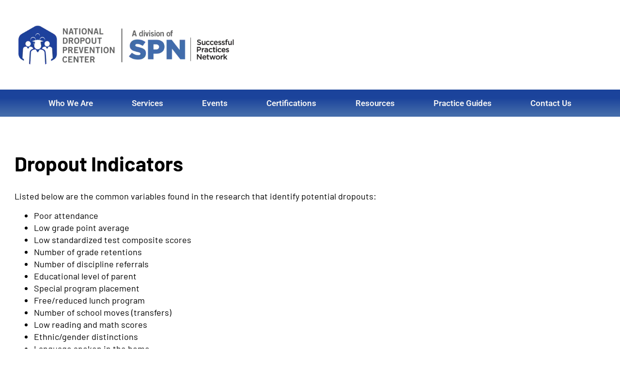

--- FILE ---
content_type: text/html; charset=UTF-8
request_url: https://dropoutprevention.org/resources/familystudent-resources/help-someone-else-stay-in-school/dropout-indicators/
body_size: 24939
content:
<!doctype html>
<html dir="ltr" lang="en-US" prefix="og: https://ogp.me/ns#">
<head><meta charset="UTF-8"><script>if(navigator.userAgent.match(/MSIE|Internet Explorer/i)||navigator.userAgent.match(/Trident\/7\..*?rv:11/i)){var href=document.location.href;if(!href.match(/[?&]nowprocket/)){if(href.indexOf("?")==-1){if(href.indexOf("#")==-1){document.location.href=href+"?nowprocket=1"}else{document.location.href=href.replace("#","?nowprocket=1#")}}else{if(href.indexOf("#")==-1){document.location.href=href+"&nowprocket=1"}else{document.location.href=href.replace("#","&nowprocket=1#")}}}}</script><script>class RocketLazyLoadScripts{constructor(){this.triggerEvents=["keydown","mousedown","mousemove","touchmove","touchstart","touchend","wheel"],this.userEventHandler=this._triggerListener.bind(this),this.touchStartHandler=this._onTouchStart.bind(this),this.touchMoveHandler=this._onTouchMove.bind(this),this.touchEndHandler=this._onTouchEnd.bind(this),this.clickHandler=this._onClick.bind(this),this.interceptedClicks=[],window.addEventListener("pageshow",(e=>{this.persisted=e.persisted})),window.addEventListener("DOMContentLoaded",(()=>{this._preconnect3rdParties()})),this.delayedScripts={normal:[],async:[],defer:[]},this.allJQueries=[]}_addUserInteractionListener(e){document.hidden?e._triggerListener():(this.triggerEvents.forEach((t=>window.addEventListener(t,e.userEventHandler,{passive:!0}))),window.addEventListener("touchstart",e.touchStartHandler,{passive:!0}),window.addEventListener("mousedown",e.touchStartHandler),document.addEventListener("visibilitychange",e.userEventHandler))}_removeUserInteractionListener(){this.triggerEvents.forEach((e=>window.removeEventListener(e,this.userEventHandler,{passive:!0}))),document.removeEventListener("visibilitychange",this.userEventHandler)}_onTouchStart(e){"HTML"!==e.target.tagName&&(window.addEventListener("touchend",this.touchEndHandler),window.addEventListener("mouseup",this.touchEndHandler),window.addEventListener("touchmove",this.touchMoveHandler,{passive:!0}),window.addEventListener("mousemove",this.touchMoveHandler),e.target.addEventListener("click",this.clickHandler),this._renameDOMAttribute(e.target,"onclick","rocket-onclick"))}_onTouchMove(e){window.removeEventListener("touchend",this.touchEndHandler),window.removeEventListener("mouseup",this.touchEndHandler),window.removeEventListener("touchmove",this.touchMoveHandler,{passive:!0}),window.removeEventListener("mousemove",this.touchMoveHandler),e.target.removeEventListener("click",this.clickHandler),this._renameDOMAttribute(e.target,"rocket-onclick","onclick")}_onTouchEnd(e){window.removeEventListener("touchend",this.touchEndHandler),window.removeEventListener("mouseup",this.touchEndHandler),window.removeEventListener("touchmove",this.touchMoveHandler,{passive:!0}),window.removeEventListener("mousemove",this.touchMoveHandler)}_onClick(e){e.target.removeEventListener("click",this.clickHandler),this._renameDOMAttribute(e.target,"rocket-onclick","onclick"),this.interceptedClicks.push(e),e.preventDefault(),e.stopPropagation(),e.stopImmediatePropagation()}_replayClicks(){window.removeEventListener("touchstart",this.touchStartHandler,{passive:!0}),window.removeEventListener("mousedown",this.touchStartHandler),this.interceptedClicks.forEach((e=>{e.target.dispatchEvent(new MouseEvent("click",{view:e.view,bubbles:!0,cancelable:!0}))}))}_renameDOMAttribute(e,t,n){e.hasAttribute&&e.hasAttribute(t)&&(event.target.setAttribute(n,event.target.getAttribute(t)),event.target.removeAttribute(t))}_triggerListener(){this._removeUserInteractionListener(this),"loading"===document.readyState?document.addEventListener("DOMContentLoaded",this._loadEverythingNow.bind(this)):this._loadEverythingNow()}_preconnect3rdParties(){let e=[];document.querySelectorAll("script[type=rocketlazyloadscript]").forEach((t=>{if(t.hasAttribute("src")){const n=new URL(t.src).origin;n!==location.origin&&e.push({src:n,crossOrigin:t.crossOrigin||"module"===t.getAttribute("data-rocket-type")})}})),e=[...new Map(e.map((e=>[JSON.stringify(e),e]))).values()],this._batchInjectResourceHints(e,"preconnect")}async _loadEverythingNow(){this.lastBreath=Date.now(),this._delayEventListeners(),this._delayJQueryReady(this),this._handleDocumentWrite(),this._registerAllDelayedScripts(),this._preloadAllScripts(),await this._loadScriptsFromList(this.delayedScripts.normal),await this._loadScriptsFromList(this.delayedScripts.defer),await this._loadScriptsFromList(this.delayedScripts.async);try{await this._triggerDOMContentLoaded(),await this._triggerWindowLoad()}catch(e){}window.dispatchEvent(new Event("rocket-allScriptsLoaded")),this._replayClicks()}_registerAllDelayedScripts(){document.querySelectorAll("script[type=rocketlazyloadscript]").forEach((e=>{e.hasAttribute("src")?e.hasAttribute("async")&&!1!==e.async?this.delayedScripts.async.push(e):e.hasAttribute("defer")&&!1!==e.defer||"module"===e.getAttribute("data-rocket-type")?this.delayedScripts.defer.push(e):this.delayedScripts.normal.push(e):this.delayedScripts.normal.push(e)}))}async _transformScript(e){return await this._littleBreath(),new Promise((t=>{const n=document.createElement("script");[...e.attributes].forEach((e=>{let t=e.nodeName;"type"!==t&&("data-rocket-type"===t&&(t="type"),n.setAttribute(t,e.nodeValue))})),e.hasAttribute("src")?(n.addEventListener("load",t),n.addEventListener("error",t)):(n.text=e.text,t());try{e.parentNode.replaceChild(n,e)}catch(e){t()}}))}async _loadScriptsFromList(e){const t=e.shift();return t?(await this._transformScript(t),this._loadScriptsFromList(e)):Promise.resolve()}_preloadAllScripts(){this._batchInjectResourceHints([...this.delayedScripts.normal,...this.delayedScripts.defer,...this.delayedScripts.async],"preload")}_batchInjectResourceHints(e,t){var n=document.createDocumentFragment();e.forEach((e=>{if(e.src){const i=document.createElement("link");i.href=e.src,i.rel=t,"preconnect"!==t&&(i.as="script"),e.getAttribute&&"module"===e.getAttribute("data-rocket-type")&&(i.crossOrigin=!0),e.crossOrigin&&(i.crossOrigin=e.crossOrigin),n.appendChild(i)}})),document.head.appendChild(n)}_delayEventListeners(){let e={};function t(t,n){!function(t){function n(n){return e[t].eventsToRewrite.indexOf(n)>=0?"rocket-"+n:n}e[t]||(e[t]={originalFunctions:{add:t.addEventListener,remove:t.removeEventListener},eventsToRewrite:[]},t.addEventListener=function(){arguments[0]=n(arguments[0]),e[t].originalFunctions.add.apply(t,arguments)},t.removeEventListener=function(){arguments[0]=n(arguments[0]),e[t].originalFunctions.remove.apply(t,arguments)})}(t),e[t].eventsToRewrite.push(n)}function n(e,t){let n=e[t];Object.defineProperty(e,t,{get:()=>n||function(){},set(i){e["rocket"+t]=n=i}})}t(document,"DOMContentLoaded"),t(window,"DOMContentLoaded"),t(window,"load"),t(window,"pageshow"),t(document,"readystatechange"),n(document,"onreadystatechange"),n(window,"onload"),n(window,"onpageshow")}_delayJQueryReady(e){let t=window.jQuery;Object.defineProperty(window,"jQuery",{get:()=>t,set(n){if(n&&n.fn&&!e.allJQueries.includes(n)){n.fn.ready=n.fn.init.prototype.ready=function(t){e.domReadyFired?t.bind(document)(n):document.addEventListener("rocket-DOMContentLoaded",(()=>t.bind(document)(n)))};const t=n.fn.on;n.fn.on=n.fn.init.prototype.on=function(){if(this[0]===window){function e(e){return e.split(" ").map((e=>"load"===e||0===e.indexOf("load.")?"rocket-jquery-load":e)).join(" ")}"string"==typeof arguments[0]||arguments[0]instanceof String?arguments[0]=e(arguments[0]):"object"==typeof arguments[0]&&Object.keys(arguments[0]).forEach((t=>{delete Object.assign(arguments[0],{[e(t)]:arguments[0][t]})[t]}))}return t.apply(this,arguments),this},e.allJQueries.push(n)}t=n}})}async _triggerDOMContentLoaded(){this.domReadyFired=!0,await this._littleBreath(),document.dispatchEvent(new Event("rocket-DOMContentLoaded")),await this._littleBreath(),window.dispatchEvent(new Event("rocket-DOMContentLoaded")),await this._littleBreath(),document.dispatchEvent(new Event("rocket-readystatechange")),await this._littleBreath(),document.rocketonreadystatechange&&document.rocketonreadystatechange()}async _triggerWindowLoad(){await this._littleBreath(),window.dispatchEvent(new Event("rocket-load")),await this._littleBreath(),window.rocketonload&&window.rocketonload(),await this._littleBreath(),this.allJQueries.forEach((e=>e(window).trigger("rocket-jquery-load"))),await this._littleBreath();const e=new Event("rocket-pageshow");e.persisted=this.persisted,window.dispatchEvent(e),await this._littleBreath(),window.rocketonpageshow&&window.rocketonpageshow({persisted:this.persisted})}_handleDocumentWrite(){const e=new Map;document.write=document.writeln=function(t){const n=document.currentScript,i=document.createRange(),r=n.parentElement;let o=e.get(n);void 0===o&&(o=n.nextSibling,e.set(n,o));const s=document.createDocumentFragment();i.setStart(s,0),s.appendChild(i.createContextualFragment(t)),r.insertBefore(s,o)}}async _littleBreath(){Date.now()-this.lastBreath>45&&(await this._requestAnimFrame(),this.lastBreath=Date.now())}async _requestAnimFrame(){return document.hidden?new Promise((e=>setTimeout(e))):new Promise((e=>requestAnimationFrame(e)))}static run(){const e=new RocketLazyLoadScripts;e._addUserInteractionListener(e)}}RocketLazyLoadScripts.run();</script>
	
	<meta name="viewport" content="width=device-width, initial-scale=1">
	<link rel="profile" href="https://gmpg.org/xfn/11">
	<title>Dropout Indicators - National Dropout Prevention Center</title><link rel="stylesheet" href="https://dropoutprevention.org/wp-content/cache/min/1/a3407d3416117eb51d78f2d7f50e1934.css" media="all" data-minify="1" />
	<style>img:is([sizes="auto" i], [sizes^="auto," i]) { contain-intrinsic-size: 3000px 1500px }</style>
	
		<!-- All in One SEO Pro 4.9.0 - aioseo.com -->
	<meta name="description" content="Dropout Indicators Listed below are the common variables found in the research that identify potential dropouts:Poor attendanceLow grade point averageLow standardized test composite scoresNumber of grade retentionsNumber of discipline referralsEducational level of parentSpecial program placementFree/reduced lunch programNumber of school moves (transfers)Low reading and math scoresEthnic/gender distinctionsLanguage spoken in the homeNumber of suspensionsInterest in schoolParticipation in" />
	<meta name="robots" content="max-image-preview:large" />
	<link rel="canonical" href="https://dropoutprevention.org/resources/familystudent-resources/help-someone-else-stay-in-school/dropout-indicators/" />
	<meta name="generator" content="All in One SEO Pro (AIOSEO) 4.9.0" />
		<meta property="og:locale" content="en_US" />
		<meta property="og:site_name" content="National Dropout Prevention Center - The mission of the National Dropout Prevention Center/Network is to increase graduation rates through research and evidence-based solutions." />
		<meta property="og:type" content="article" />
		<meta property="og:title" content="Dropout Indicators - National Dropout Prevention Center" />
		<meta property="og:description" content="Dropout Indicators Listed below are the common variables found in the research that identify potential dropouts:Poor attendanceLow grade point averageLow standardized test composite scoresNumber of grade retentionsNumber of discipline referralsEducational level of parentSpecial program placementFree/reduced lunch programNumber of school moves (transfers)Low reading and math scoresEthnic/gender distinctionsLanguage spoken in the homeNumber of suspensionsInterest in schoolParticipation in" />
		<meta property="og:url" content="https://dropoutprevention.org/resources/familystudent-resources/help-someone-else-stay-in-school/dropout-indicators/" />
		<meta property="og:image" content="https://dropoutprevention.org/wp-content/uploads/2022/09/MainLogo.svg" />
		<meta property="og:image:secure_url" content="https://dropoutprevention.org/wp-content/uploads/2022/09/MainLogo.svg" />
		<meta property="og:image:width" content="231" />
		<meta property="og:image:height" content="74" />
		<meta property="article:published_time" content="2015-05-20T22:20:22+00:00" />
		<meta property="article:modified_time" content="2025-07-11T19:52:27+00:00" />
		<meta property="article:publisher" content="https://www.facebook.com/NDPCN" />
		<meta name="twitter:card" content="summary_large_image" />
		<meta name="twitter:site" content="@NDPCn" />
		<meta name="twitter:title" content="Dropout Indicators - National Dropout Prevention Center" />
		<meta name="twitter:description" content="Dropout Indicators Listed below are the common variables found in the research that identify potential dropouts:Poor attendanceLow grade point averageLow standardized test composite scoresNumber of grade retentionsNumber of discipline referralsEducational level of parentSpecial program placementFree/reduced lunch programNumber of school moves (transfers)Low reading and math scoresEthnic/gender distinctionsLanguage spoken in the homeNumber of suspensionsInterest in schoolParticipation in" />
		<meta name="twitter:creator" content="@NDPCn" />
		<meta name="twitter:image" content="https://dropoutprevention.org/wp-content/uploads/2022/09/MainLogo.svg" />
		<script type="application/ld+json" class="aioseo-schema">
			{"@context":"https:\/\/schema.org","@graph":[{"@type":"BreadcrumbList","@id":"https:\/\/dropoutprevention.org\/resources\/familystudent-resources\/help-someone-else-stay-in-school\/dropout-indicators\/#breadcrumblist","itemListElement":[{"@type":"ListItem","@id":"https:\/\/dropoutprevention.org#listItem","position":1,"name":"Home","item":"https:\/\/dropoutprevention.org","nextItem":{"@type":"ListItem","@id":"https:\/\/dropoutprevention.org\/resources\/#listItem","name":"Resources"}},{"@type":"ListItem","@id":"https:\/\/dropoutprevention.org\/resources\/#listItem","position":2,"name":"Resources","item":"https:\/\/dropoutprevention.org\/resources\/","nextItem":{"@type":"ListItem","@id":"https:\/\/dropoutprevention.org\/resources\/familystudent-resources\/#listItem","name":"Family\/Student Resources"},"previousItem":{"@type":"ListItem","@id":"https:\/\/dropoutprevention.org#listItem","name":"Home"}},{"@type":"ListItem","@id":"https:\/\/dropoutprevention.org\/resources\/familystudent-resources\/#listItem","position":3,"name":"Family\/Student Resources","item":"https:\/\/dropoutprevention.org\/resources\/familystudent-resources\/","nextItem":{"@type":"ListItem","@id":"https:\/\/dropoutprevention.org\/resources\/familystudent-resources\/help-someone-else-stay-in-school\/#listItem","name":"Help Someone Else Stay in School"},"previousItem":{"@type":"ListItem","@id":"https:\/\/dropoutprevention.org\/resources\/#listItem","name":"Resources"}},{"@type":"ListItem","@id":"https:\/\/dropoutprevention.org\/resources\/familystudent-resources\/help-someone-else-stay-in-school\/#listItem","position":4,"name":"Help Someone Else Stay in School","item":"https:\/\/dropoutprevention.org\/resources\/familystudent-resources\/help-someone-else-stay-in-school\/","nextItem":{"@type":"ListItem","@id":"https:\/\/dropoutprevention.org\/resources\/familystudent-resources\/help-someone-else-stay-in-school\/dropout-indicators\/#listItem","name":"Dropout Indicators"},"previousItem":{"@type":"ListItem","@id":"https:\/\/dropoutprevention.org\/resources\/familystudent-resources\/#listItem","name":"Family\/Student Resources"}},{"@type":"ListItem","@id":"https:\/\/dropoutprevention.org\/resources\/familystudent-resources\/help-someone-else-stay-in-school\/dropout-indicators\/#listItem","position":5,"name":"Dropout Indicators","previousItem":{"@type":"ListItem","@id":"https:\/\/dropoutprevention.org\/resources\/familystudent-resources\/help-someone-else-stay-in-school\/#listItem","name":"Help Someone Else Stay in School"}}]},{"@type":"Organization","@id":"https:\/\/dropoutprevention.org\/#organization","name":"National Dropout Prevention Center","description":"The mission of the National Dropout Prevention Center\/Network is to increase graduation rates through research and evidence-based solutions.","url":"https:\/\/dropoutprevention.org\/","telephone":"+15187232063","logo":{"@type":"ImageObject","url":"https:\/\/dropoutprevention.org\/wp-content\/uploads\/2022\/09\/MainLogo.svg","@id":"https:\/\/dropoutprevention.org\/resources\/familystudent-resources\/help-someone-else-stay-in-school\/dropout-indicators\/#organizationLogo","width":231,"height":74,"caption":"MainLogo"},"image":{"@id":"https:\/\/dropoutprevention.org\/resources\/familystudent-resources\/help-someone-else-stay-in-school\/dropout-indicators\/#organizationLogo"},"sameAs":["https:\/\/www.facebook.com\/NDPCN","https:\/\/twitter.com\/NDPCn","https:\/\/www.instagram.com\/ndpc_official\/","https:\/\/www.youtube.com\/@NDPCn","https:\/\/www.linkedin.com\/company\/national-dropout-prevention-center\/"]},{"@type":"WebPage","@id":"https:\/\/dropoutprevention.org\/resources\/familystudent-resources\/help-someone-else-stay-in-school\/dropout-indicators\/#webpage","url":"https:\/\/dropoutprevention.org\/resources\/familystudent-resources\/help-someone-else-stay-in-school\/dropout-indicators\/","name":"Dropout Indicators - National Dropout Prevention Center","description":"Dropout Indicators Listed below are the common variables found in the research that identify potential dropouts:Poor attendanceLow grade point averageLow standardized test composite scoresNumber of grade retentionsNumber of discipline referralsEducational level of parentSpecial program placementFree\/reduced lunch programNumber of school moves (transfers)Low reading and math scoresEthnic\/gender distinctionsLanguage spoken in the homeNumber of suspensionsInterest in schoolParticipation in","inLanguage":"en-US","isPartOf":{"@id":"https:\/\/dropoutprevention.org\/#website"},"breadcrumb":{"@id":"https:\/\/dropoutprevention.org\/resources\/familystudent-resources\/help-someone-else-stay-in-school\/dropout-indicators\/#breadcrumblist"},"datePublished":"2015-05-20T22:20:22-04:00","dateModified":"2025-07-11T15:52:27-04:00"},{"@type":"WebSite","@id":"https:\/\/dropoutprevention.org\/#website","url":"https:\/\/dropoutprevention.org\/","name":"National Dropout Prevention Center","description":"The mission of the National Dropout Prevention Center\/Network is to increase graduation rates through research and evidence-based solutions.","inLanguage":"en-US","publisher":{"@id":"https:\/\/dropoutprevention.org\/#organization"}}]}
		</script>
		<!-- All in One SEO Pro -->

<link rel='dns-prefetch' href='//www.googletagmanager.com' />
<link rel="alternate" type="application/rss+xml" title="National Dropout Prevention Center &raquo; Feed" href="https://dropoutprevention.org/feed/" />
<script type="rocketlazyloadscript">
window._wpemojiSettings = {"baseUrl":"https:\/\/s.w.org\/images\/core\/emoji\/16.0.1\/72x72\/","ext":".png","svgUrl":"https:\/\/s.w.org\/images\/core\/emoji\/16.0.1\/svg\/","svgExt":".svg","source":{"concatemoji":"https:\/\/dropoutprevention.org\/wp-includes\/js\/wp-emoji-release.min.js?ver=6.8.3"}};
/*! This file is auto-generated */
!function(s,n){var o,i,e;function c(e){try{var t={supportTests:e,timestamp:(new Date).valueOf()};sessionStorage.setItem(o,JSON.stringify(t))}catch(e){}}function p(e,t,n){e.clearRect(0,0,e.canvas.width,e.canvas.height),e.fillText(t,0,0);var t=new Uint32Array(e.getImageData(0,0,e.canvas.width,e.canvas.height).data),a=(e.clearRect(0,0,e.canvas.width,e.canvas.height),e.fillText(n,0,0),new Uint32Array(e.getImageData(0,0,e.canvas.width,e.canvas.height).data));return t.every(function(e,t){return e===a[t]})}function u(e,t){e.clearRect(0,0,e.canvas.width,e.canvas.height),e.fillText(t,0,0);for(var n=e.getImageData(16,16,1,1),a=0;a<n.data.length;a++)if(0!==n.data[a])return!1;return!0}function f(e,t,n,a){switch(t){case"flag":return n(e,"\ud83c\udff3\ufe0f\u200d\u26a7\ufe0f","\ud83c\udff3\ufe0f\u200b\u26a7\ufe0f")?!1:!n(e,"\ud83c\udde8\ud83c\uddf6","\ud83c\udde8\u200b\ud83c\uddf6")&&!n(e,"\ud83c\udff4\udb40\udc67\udb40\udc62\udb40\udc65\udb40\udc6e\udb40\udc67\udb40\udc7f","\ud83c\udff4\u200b\udb40\udc67\u200b\udb40\udc62\u200b\udb40\udc65\u200b\udb40\udc6e\u200b\udb40\udc67\u200b\udb40\udc7f");case"emoji":return!a(e,"\ud83e\udedf")}return!1}function g(e,t,n,a){var r="undefined"!=typeof WorkerGlobalScope&&self instanceof WorkerGlobalScope?new OffscreenCanvas(300,150):s.createElement("canvas"),o=r.getContext("2d",{willReadFrequently:!0}),i=(o.textBaseline="top",o.font="600 32px Arial",{});return e.forEach(function(e){i[e]=t(o,e,n,a)}),i}function t(e){var t=s.createElement("script");t.src=e,t.defer=!0,s.head.appendChild(t)}"undefined"!=typeof Promise&&(o="wpEmojiSettingsSupports",i=["flag","emoji"],n.supports={everything:!0,everythingExceptFlag:!0},e=new Promise(function(e){s.addEventListener("DOMContentLoaded",e,{once:!0})}),new Promise(function(t){var n=function(){try{var e=JSON.parse(sessionStorage.getItem(o));if("object"==typeof e&&"number"==typeof e.timestamp&&(new Date).valueOf()<e.timestamp+604800&&"object"==typeof e.supportTests)return e.supportTests}catch(e){}return null}();if(!n){if("undefined"!=typeof Worker&&"undefined"!=typeof OffscreenCanvas&&"undefined"!=typeof URL&&URL.createObjectURL&&"undefined"!=typeof Blob)try{var e="postMessage("+g.toString()+"("+[JSON.stringify(i),f.toString(),p.toString(),u.toString()].join(",")+"));",a=new Blob([e],{type:"text/javascript"}),r=new Worker(URL.createObjectURL(a),{name:"wpTestEmojiSupports"});return void(r.onmessage=function(e){c(n=e.data),r.terminate(),t(n)})}catch(e){}c(n=g(i,f,p,u))}t(n)}).then(function(e){for(var t in e)n.supports[t]=e[t],n.supports.everything=n.supports.everything&&n.supports[t],"flag"!==t&&(n.supports.everythingExceptFlag=n.supports.everythingExceptFlag&&n.supports[t]);n.supports.everythingExceptFlag=n.supports.everythingExceptFlag&&!n.supports.flag,n.DOMReady=!1,n.readyCallback=function(){n.DOMReady=!0}}).then(function(){return e}).then(function(){var e;n.supports.everything||(n.readyCallback(),(e=n.source||{}).concatemoji?t(e.concatemoji):e.wpemoji&&e.twemoji&&(t(e.twemoji),t(e.wpemoji)))}))}((window,document),window._wpemojiSettings);
</script>
<style id='wp-emoji-styles-inline-css'>

	img.wp-smiley, img.emoji {
		display: inline !important;
		border: none !important;
		box-shadow: none !important;
		height: 1em !important;
		width: 1em !important;
		margin: 0 0.07em !important;
		vertical-align: -0.1em !important;
		background: none !important;
		padding: 0 !important;
	}
</style>



<style id='pdfemb-pdf-embedder-viewer-style-inline-css'>
.wp-block-pdfemb-pdf-embedder-viewer{max-width:none}

</style>
<style id='global-styles-inline-css'>
:root{--wp--preset--aspect-ratio--square: 1;--wp--preset--aspect-ratio--4-3: 4/3;--wp--preset--aspect-ratio--3-4: 3/4;--wp--preset--aspect-ratio--3-2: 3/2;--wp--preset--aspect-ratio--2-3: 2/3;--wp--preset--aspect-ratio--16-9: 16/9;--wp--preset--aspect-ratio--9-16: 9/16;--wp--preset--color--black: #000000;--wp--preset--color--cyan-bluish-gray: #abb8c3;--wp--preset--color--white: #ffffff;--wp--preset--color--pale-pink: #f78da7;--wp--preset--color--vivid-red: #cf2e2e;--wp--preset--color--luminous-vivid-orange: #ff6900;--wp--preset--color--luminous-vivid-amber: #fcb900;--wp--preset--color--light-green-cyan: #7bdcb5;--wp--preset--color--vivid-green-cyan: #00d084;--wp--preset--color--pale-cyan-blue: #8ed1fc;--wp--preset--color--vivid-cyan-blue: #0693e3;--wp--preset--color--vivid-purple: #9b51e0;--wp--preset--gradient--vivid-cyan-blue-to-vivid-purple: linear-gradient(135deg,rgba(6,147,227,1) 0%,rgb(155,81,224) 100%);--wp--preset--gradient--light-green-cyan-to-vivid-green-cyan: linear-gradient(135deg,rgb(122,220,180) 0%,rgb(0,208,130) 100%);--wp--preset--gradient--luminous-vivid-amber-to-luminous-vivid-orange: linear-gradient(135deg,rgba(252,185,0,1) 0%,rgba(255,105,0,1) 100%);--wp--preset--gradient--luminous-vivid-orange-to-vivid-red: linear-gradient(135deg,rgba(255,105,0,1) 0%,rgb(207,46,46) 100%);--wp--preset--gradient--very-light-gray-to-cyan-bluish-gray: linear-gradient(135deg,rgb(238,238,238) 0%,rgb(169,184,195) 100%);--wp--preset--gradient--cool-to-warm-spectrum: linear-gradient(135deg,rgb(74,234,220) 0%,rgb(151,120,209) 20%,rgb(207,42,186) 40%,rgb(238,44,130) 60%,rgb(251,105,98) 80%,rgb(254,248,76) 100%);--wp--preset--gradient--blush-light-purple: linear-gradient(135deg,rgb(255,206,236) 0%,rgb(152,150,240) 100%);--wp--preset--gradient--blush-bordeaux: linear-gradient(135deg,rgb(254,205,165) 0%,rgb(254,45,45) 50%,rgb(107,0,62) 100%);--wp--preset--gradient--luminous-dusk: linear-gradient(135deg,rgb(255,203,112) 0%,rgb(199,81,192) 50%,rgb(65,88,208) 100%);--wp--preset--gradient--pale-ocean: linear-gradient(135deg,rgb(255,245,203) 0%,rgb(182,227,212) 50%,rgb(51,167,181) 100%);--wp--preset--gradient--electric-grass: linear-gradient(135deg,rgb(202,248,128) 0%,rgb(113,206,126) 100%);--wp--preset--gradient--midnight: linear-gradient(135deg,rgb(2,3,129) 0%,rgb(40,116,252) 100%);--wp--preset--font-size--small: 13px;--wp--preset--font-size--medium: 20px;--wp--preset--font-size--large: 36px;--wp--preset--font-size--x-large: 42px;--wp--preset--spacing--20: 0.44rem;--wp--preset--spacing--30: 0.67rem;--wp--preset--spacing--40: 1rem;--wp--preset--spacing--50: 1.5rem;--wp--preset--spacing--60: 2.25rem;--wp--preset--spacing--70: 3.38rem;--wp--preset--spacing--80: 5.06rem;--wp--preset--shadow--natural: 6px 6px 9px rgba(0, 0, 0, 0.2);--wp--preset--shadow--deep: 12px 12px 50px rgba(0, 0, 0, 0.4);--wp--preset--shadow--sharp: 6px 6px 0px rgba(0, 0, 0, 0.2);--wp--preset--shadow--outlined: 6px 6px 0px -3px rgba(255, 255, 255, 1), 6px 6px rgba(0, 0, 0, 1);--wp--preset--shadow--crisp: 6px 6px 0px rgba(0, 0, 0, 1);}:root { --wp--style--global--content-size: 800px;--wp--style--global--wide-size: 1200px; }:where(body) { margin: 0; }.wp-site-blocks > .alignleft { float: left; margin-right: 2em; }.wp-site-blocks > .alignright { float: right; margin-left: 2em; }.wp-site-blocks > .aligncenter { justify-content: center; margin-left: auto; margin-right: auto; }:where(.wp-site-blocks) > * { margin-block-start: 24px; margin-block-end: 0; }:where(.wp-site-blocks) > :first-child { margin-block-start: 0; }:where(.wp-site-blocks) > :last-child { margin-block-end: 0; }:root { --wp--style--block-gap: 24px; }:root :where(.is-layout-flow) > :first-child{margin-block-start: 0;}:root :where(.is-layout-flow) > :last-child{margin-block-end: 0;}:root :where(.is-layout-flow) > *{margin-block-start: 24px;margin-block-end: 0;}:root :where(.is-layout-constrained) > :first-child{margin-block-start: 0;}:root :where(.is-layout-constrained) > :last-child{margin-block-end: 0;}:root :where(.is-layout-constrained) > *{margin-block-start: 24px;margin-block-end: 0;}:root :where(.is-layout-flex){gap: 24px;}:root :where(.is-layout-grid){gap: 24px;}.is-layout-flow > .alignleft{float: left;margin-inline-start: 0;margin-inline-end: 2em;}.is-layout-flow > .alignright{float: right;margin-inline-start: 2em;margin-inline-end: 0;}.is-layout-flow > .aligncenter{margin-left: auto !important;margin-right: auto !important;}.is-layout-constrained > .alignleft{float: left;margin-inline-start: 0;margin-inline-end: 2em;}.is-layout-constrained > .alignright{float: right;margin-inline-start: 2em;margin-inline-end: 0;}.is-layout-constrained > .aligncenter{margin-left: auto !important;margin-right: auto !important;}.is-layout-constrained > :where(:not(.alignleft):not(.alignright):not(.alignfull)){max-width: var(--wp--style--global--content-size);margin-left: auto !important;margin-right: auto !important;}.is-layout-constrained > .alignwide{max-width: var(--wp--style--global--wide-size);}body .is-layout-flex{display: flex;}.is-layout-flex{flex-wrap: wrap;align-items: center;}.is-layout-flex > :is(*, div){margin: 0;}body .is-layout-grid{display: grid;}.is-layout-grid > :is(*, div){margin: 0;}body{padding-top: 0px;padding-right: 0px;padding-bottom: 0px;padding-left: 0px;}a:where(:not(.wp-element-button)){text-decoration: underline;}:root :where(.wp-element-button, .wp-block-button__link){background-color: #32373c;border-width: 0;color: #fff;font-family: inherit;font-size: inherit;line-height: inherit;padding: calc(0.667em + 2px) calc(1.333em + 2px);text-decoration: none;}.has-black-color{color: var(--wp--preset--color--black) !important;}.has-cyan-bluish-gray-color{color: var(--wp--preset--color--cyan-bluish-gray) !important;}.has-white-color{color: var(--wp--preset--color--white) !important;}.has-pale-pink-color{color: var(--wp--preset--color--pale-pink) !important;}.has-vivid-red-color{color: var(--wp--preset--color--vivid-red) !important;}.has-luminous-vivid-orange-color{color: var(--wp--preset--color--luminous-vivid-orange) !important;}.has-luminous-vivid-amber-color{color: var(--wp--preset--color--luminous-vivid-amber) !important;}.has-light-green-cyan-color{color: var(--wp--preset--color--light-green-cyan) !important;}.has-vivid-green-cyan-color{color: var(--wp--preset--color--vivid-green-cyan) !important;}.has-pale-cyan-blue-color{color: var(--wp--preset--color--pale-cyan-blue) !important;}.has-vivid-cyan-blue-color{color: var(--wp--preset--color--vivid-cyan-blue) !important;}.has-vivid-purple-color{color: var(--wp--preset--color--vivid-purple) !important;}.has-black-background-color{background-color: var(--wp--preset--color--black) !important;}.has-cyan-bluish-gray-background-color{background-color: var(--wp--preset--color--cyan-bluish-gray) !important;}.has-white-background-color{background-color: var(--wp--preset--color--white) !important;}.has-pale-pink-background-color{background-color: var(--wp--preset--color--pale-pink) !important;}.has-vivid-red-background-color{background-color: var(--wp--preset--color--vivid-red) !important;}.has-luminous-vivid-orange-background-color{background-color: var(--wp--preset--color--luminous-vivid-orange) !important;}.has-luminous-vivid-amber-background-color{background-color: var(--wp--preset--color--luminous-vivid-amber) !important;}.has-light-green-cyan-background-color{background-color: var(--wp--preset--color--light-green-cyan) !important;}.has-vivid-green-cyan-background-color{background-color: var(--wp--preset--color--vivid-green-cyan) !important;}.has-pale-cyan-blue-background-color{background-color: var(--wp--preset--color--pale-cyan-blue) !important;}.has-vivid-cyan-blue-background-color{background-color: var(--wp--preset--color--vivid-cyan-blue) !important;}.has-vivid-purple-background-color{background-color: var(--wp--preset--color--vivid-purple) !important;}.has-black-border-color{border-color: var(--wp--preset--color--black) !important;}.has-cyan-bluish-gray-border-color{border-color: var(--wp--preset--color--cyan-bluish-gray) !important;}.has-white-border-color{border-color: var(--wp--preset--color--white) !important;}.has-pale-pink-border-color{border-color: var(--wp--preset--color--pale-pink) !important;}.has-vivid-red-border-color{border-color: var(--wp--preset--color--vivid-red) !important;}.has-luminous-vivid-orange-border-color{border-color: var(--wp--preset--color--luminous-vivid-orange) !important;}.has-luminous-vivid-amber-border-color{border-color: var(--wp--preset--color--luminous-vivid-amber) !important;}.has-light-green-cyan-border-color{border-color: var(--wp--preset--color--light-green-cyan) !important;}.has-vivid-green-cyan-border-color{border-color: var(--wp--preset--color--vivid-green-cyan) !important;}.has-pale-cyan-blue-border-color{border-color: var(--wp--preset--color--pale-cyan-blue) !important;}.has-vivid-cyan-blue-border-color{border-color: var(--wp--preset--color--vivid-cyan-blue) !important;}.has-vivid-purple-border-color{border-color: var(--wp--preset--color--vivid-purple) !important;}.has-vivid-cyan-blue-to-vivid-purple-gradient-background{background: var(--wp--preset--gradient--vivid-cyan-blue-to-vivid-purple) !important;}.has-light-green-cyan-to-vivid-green-cyan-gradient-background{background: var(--wp--preset--gradient--light-green-cyan-to-vivid-green-cyan) !important;}.has-luminous-vivid-amber-to-luminous-vivid-orange-gradient-background{background: var(--wp--preset--gradient--luminous-vivid-amber-to-luminous-vivid-orange) !important;}.has-luminous-vivid-orange-to-vivid-red-gradient-background{background: var(--wp--preset--gradient--luminous-vivid-orange-to-vivid-red) !important;}.has-very-light-gray-to-cyan-bluish-gray-gradient-background{background: var(--wp--preset--gradient--very-light-gray-to-cyan-bluish-gray) !important;}.has-cool-to-warm-spectrum-gradient-background{background: var(--wp--preset--gradient--cool-to-warm-spectrum) !important;}.has-blush-light-purple-gradient-background{background: var(--wp--preset--gradient--blush-light-purple) !important;}.has-blush-bordeaux-gradient-background{background: var(--wp--preset--gradient--blush-bordeaux) !important;}.has-luminous-dusk-gradient-background{background: var(--wp--preset--gradient--luminous-dusk) !important;}.has-pale-ocean-gradient-background{background: var(--wp--preset--gradient--pale-ocean) !important;}.has-electric-grass-gradient-background{background: var(--wp--preset--gradient--electric-grass) !important;}.has-midnight-gradient-background{background: var(--wp--preset--gradient--midnight) !important;}.has-small-font-size{font-size: var(--wp--preset--font-size--small) !important;}.has-medium-font-size{font-size: var(--wp--preset--font-size--medium) !important;}.has-large-font-size{font-size: var(--wp--preset--font-size--large) !important;}.has-x-large-font-size{font-size: var(--wp--preset--font-size--x-large) !important;}
:root :where(.wp-block-pullquote){font-size: 1.5em;line-height: 1.6;}
</style>





















<link rel='stylesheet' id='elementor-frontend-css' href='https://dropoutprevention.org/wp-content/uploads/elementor/css/custom-frontend.min.css?ver=1764085145' media='all' />
<link rel='stylesheet' id='elementor-post-34865-css' href='https://dropoutprevention.org/wp-content/uploads/elementor/css/post-34865.css?ver=1764085146' media='all' />

<style id='wpdreams-asl-basic-inline-css'>

					div[id*='ajaxsearchlitesettings'].searchsettings .asl_option_inner label {
						font-size: 0px !important;
						color: rgba(0, 0, 0, 0);
					}
					div[id*='ajaxsearchlitesettings'].searchsettings .asl_option_inner label:after {
						font-size: 11px !important;
						position: absolute;
						top: 0;
						left: 0;
						z-index: 1;
					}
					.asl_w_container {
						width: 100%;
						margin: 0px 0px 0px 0px;
						min-width: 200px;
					}
					div[id*='ajaxsearchlite'].asl_m {
						width: 100%;
					}
					div[id*='ajaxsearchliteres'].wpdreams_asl_results div.resdrg span.highlighted {
						font-weight: bold;
						color: rgba(217, 49, 43, 1);
						background-color: rgba(238, 238, 238, 1);
					}
					div[id*='ajaxsearchliteres'].wpdreams_asl_results .results img.asl_image {
						width: 70px;
						height: 70px;
						object-fit: cover;
					}
					div[id*='ajaxsearchlite'].asl_r .results {
						max-height: none;
					}
					div[id*='ajaxsearchlite'].asl_r {
						position: absolute;
					}
				
						.asl_m, .asl_m .probox {
							background-color: rgba(255, 255, 255, 1) !important;
							background-image: none !important;
							-webkit-background-image: none !important;
							-ms-background-image: none !important;
						}
					
						.asl_m .probox svg {
							fill: rgba(0, 0, 0, 1) !important;
						}
						.asl_m .probox .innericon {
							background-color: rgba(255, 255, 255, 1) !important;
							background-image: none !important;
							-webkit-background-image: none !important;
							-ms-background-image: none !important;
						}
					
						div.asl_r.asl_w.vertical .results .item::after {
							display: block;
							position: absolute;
							bottom: 0;
							content: '';
							height: 1px;
							width: 100%;
							background: #D8D8D8;
						}
						div.asl_r.asl_w.vertical .results .item.asl_last_item::after {
							display: none;
						}
					
</style>



<link rel='stylesheet' id='widget-nav-menu-css' href='https://dropoutprevention.org/wp-content/uploads/elementor/css/custom-pro-widget-nav-menu.min.css?ver=1764085145' media='all' />




<link rel='stylesheet' id='e-apple-webkit-css' href='https://dropoutprevention.org/wp-content/uploads/elementor/css/custom-apple-webkit.min.css?ver=1764085145' media='all' />

<link rel='stylesheet' id='elementor-post-963-css' href='https://dropoutprevention.org/wp-content/uploads/elementor/css/post-963.css?ver=1764088299' media='all' />
<link rel='stylesheet' id='elementor-post-31360-css' href='https://dropoutprevention.org/wp-content/uploads/elementor/css/post-31360.css?ver=1764085147' media='all' />
<link rel='stylesheet' id='elementor-post-20365-css' href='https://dropoutprevention.org/wp-content/uploads/elementor/css/post-20365.css?ver=1764085147' media='all' />


<link rel='stylesheet' id='elementor-post-24163-css' href='https://dropoutprevention.org/wp-content/uploads/elementor/css/post-24163.css?ver=1668520245' media='all' />

<style id='rocket-lazyload-inline-css'>
.rll-youtube-player{position:relative;padding-bottom:56.23%;height:0;overflow:hidden;max-width:100%;}.rll-youtube-player:focus-within{outline: 2px solid currentColor;outline-offset: 5px;}.rll-youtube-player iframe{position:absolute;top:0;left:0;width:100%;height:100%;z-index:100;background:0 0}.rll-youtube-player img{bottom:0;display:block;left:0;margin:auto;max-width:100%;width:100%;position:absolute;right:0;top:0;border:none;height:auto;-webkit-transition:.4s all;-moz-transition:.4s all;transition:.4s all}.rll-youtube-player img:hover{-webkit-filter:brightness(75%)}.rll-youtube-player .play{height:100%;width:100%;left:0;top:0;position:absolute;background:url(https://dropoutprevention.org/wp-content/plugins/wp-rocket/assets/img/youtube.png) no-repeat center;background-color: transparent !important;cursor:pointer;border:none;}.wp-embed-responsive .wp-has-aspect-ratio .rll-youtube-player{position:absolute;padding-bottom:0;width:100%;height:100%;top:0;bottom:0;left:0;right:0}
</style>






<script type="rocketlazyloadscript" src="https://dropoutprevention.org/wp-includes/js/jquery/jquery.min.js?ver=3.7.1" id="jquery-core-js" defer></script>
<script type="rocketlazyloadscript" src="https://dropoutprevention.org/wp-includes/js/jquery/jquery-migrate.min.js?ver=3.4.1" id="jquery-migrate-js" defer></script>
<script type="rocketlazyloadscript" data-minify="1" src="https://dropoutprevention.org/wp-content/cache/min/1/wp-content/plugins/profilegrid-user-profiles-groups-and-communities-profilegrid-hero-banner/public/js/pg-modernizr.js?ver=1762462160" id="pg-modernizr-js" defer></script>
<script type="rocketlazyloadscript" data-minify="1" src="https://dropoutprevention.org/wp-content/cache/min/1/wp-content/plugins/profilegrid-user-profiles-groups-and-communities-profilegrid-hero-banner/public/js/pg-gridrotator.js?ver=1762462160" id="pg-gridrotator-js" defer></script>
<script type="rocketlazyloadscript" data-minify="1" src="https://dropoutprevention.org/wp-content/cache/min/1/wp-content/plugins/profilegrid-user-profiles-groups-and-communities-profilegrid-profile-completeness/public/js/profilegrid-profile-completeness-public.js?ver=1762462160" id="profilegrid-user-profile-completeness-js" defer></script>
<script type="rocketlazyloadscript" data-minify="1" src="https://dropoutprevention.org/wp-content/cache/min/1/wp-content/plugins/profilegrid-user-profiles-groups-and-communities/public/js/pg-profile-menu.js?ver=1762462160" id="pg-profile-menu.js-js" defer></script>
<script id="profilegrid-user-profiles-groups-and-communities-js-extra">
var pm_ajax_object = {"ajax_url":"https:\/\/dropoutprevention.org\/wp-admin\/admin-ajax.php","plugin_emoji_url":"https:\/\/dropoutprevention.org\/wp-content\/plugins\/profilegrid-user-profiles-groups-and-communities\/public\/partials\/images\/img","nonce":"9cc9999f85"};
var pm_error_object = {"valid_email":"Please enter a valid e-mail address.","valid_number":"Please enter a valid number.","valid_date":"Please enter a valid date (mm-dd-yyyy format).","required_field":"This is a required field.","required_comman_field":"Please fill all the required fields.","file_type":"This file type is not allowed.","short_password":"Your password should be at least 7 characters long.","pass_not_match":"Password and confirm password do not match.","user_exist":"Sorry, username already exists.","email_exist":"Sorry, email already exists.","show_more":"More...","show_less":"Show less","user_not_exit":"Username does not exists.","password_change_successfully":"Password changed Successfully","allow_file_ext":"jpg|jpeg|png|gif","valid_phone_number":"Please enter a valid phone number.","valid_mobile_number":"Please enter a valid mobile number.","valid_facebook_url":"Please enter a valid Facebook url.","valid_twitter_url":"Please enter a X url.","valid_google_url":"Please enter a valid Google url.","valid_linked_in_url":"Please enter a Linked In url.","valid_youtube_url":"Please enter a valid Youtube url.","valid_mixcloud_url":"Please enter a valid Mixcloud url.","valid_soundcloud_url":"Please enter a valid SoundCloud url.","valid_instagram_url":"Please enter a valid Instagram url.","crop_alert_error":"Please select a crop region then press submit.","admin_note_error":"Unable to add an empty note. Please write something and try again.","empty_message_error":"Unable to send an empty message. Please type something.","invite_limit_error":"Only ten users can be invited at a time.","no_more_result":"No More Result Found","delete_friend_request":"This will delete friend request from selected user(s). Do you wish to continue?","remove_friend":"This will remove selected user(s) from your friends list. Do you wish to continue?","accept_friend_request_conf":"This will accept request from selected user(s). Do you wish to continue?","cancel_friend_request":"This will cancel request from selected user(s). Do you wish to continue?","next":"Next","back":"Back","submit":"Submit","empty_chat_message":"I am sorry, I can't send an empty message. Please write something and try sending it again.","login_url":"https:\/\/dropoutprevention.org\/wp-login.php?password=changed"};
var pm_fields_object = {"dateformat":"mm-dd-yy"};
</script>
<script type="rocketlazyloadscript" data-minify="1" src="https://dropoutprevention.org/wp-content/cache/min/1/wp-content/plugins/profilegrid-user-profiles-groups-and-communities/public/js/profile-magic-public.js?ver=1762462160" id="profilegrid-user-profiles-groups-and-communities-js" defer></script>
<script type="rocketlazyloadscript" src="https://dropoutprevention.org/wp-content/plugins/profilegrid-user-profiles-groups-and-communities/public/js/modernizr-custom.min.js?ver=5.9.6.5" id="modernizr-custom.min.js-js" defer></script>

<!-- Google tag (gtag.js) snippet added by Site Kit -->

<!-- Google Analytics snippet added by Site Kit -->
<script type="rocketlazyloadscript" src="https://www.googletagmanager.com/gtag/js?id=GT-WKR2R7H" id="google_gtagjs-js" async></script>
<script type="rocketlazyloadscript" id="google_gtagjs-js-after">
window.dataLayer = window.dataLayer || [];function gtag(){dataLayer.push(arguments);}
gtag("set","linker",{"domains":["dropoutprevention.org"]});
gtag("js", new Date());
gtag("set", "developer_id.dZTNiMT", true);
gtag("config", "GT-WKR2R7H");
 window._googlesitekit = window._googlesitekit || {}; window._googlesitekit.throttledEvents = []; window._googlesitekit.gtagEvent = (name, data) => { var key = JSON.stringify( { name, data } ); if ( !! window._googlesitekit.throttledEvents[ key ] ) { return; } window._googlesitekit.throttledEvents[ key ] = true; setTimeout( () => { delete window._googlesitekit.throttledEvents[ key ]; }, 5 ); gtag( "event", name, { ...data, event_source: "site-kit" } ); }
</script>

<!-- End Google tag (gtag.js) snippet added by Site Kit -->
<script id="ecs_ajax_load-js-extra">
var ecs_ajax_params = {"ajaxurl":"https:\/\/dropoutprevention.org\/wp-admin\/admin-ajax.php","posts":"{\"page\":0,\"pagename\":\"dropout-indicators\",\"error\":\"\",\"m\":\"\",\"p\":0,\"post_parent\":\"\",\"subpost\":\"\",\"subpost_id\":\"\",\"attachment\":\"\",\"attachment_id\":0,\"name\":\"dropout-indicators\",\"page_id\":0,\"second\":\"\",\"minute\":\"\",\"hour\":\"\",\"day\":0,\"monthnum\":0,\"year\":0,\"w\":0,\"category_name\":\"\",\"tag\":\"\",\"cat\":\"\",\"tag_id\":\"\",\"author\":\"\",\"author_name\":\"\",\"feed\":\"\",\"tb\":\"\",\"paged\":0,\"meta_key\":\"\",\"meta_value\":\"\",\"preview\":\"\",\"s\":\"\",\"sentence\":\"\",\"title\":\"\",\"fields\":\"all\",\"menu_order\":\"\",\"embed\":\"\",\"category__in\":[],\"category__not_in\":[],\"category__and\":[],\"post__in\":[],\"post__not_in\":[],\"post_name__in\":[],\"tag__in\":[],\"tag__not_in\":[],\"tag__and\":[],\"tag_slug__in\":[],\"tag_slug__and\":[],\"post_parent__in\":[],\"post_parent__not_in\":[],\"author__in\":[],\"author__not_in\":[],\"search_columns\":[],\"ignore_sticky_posts\":false,\"suppress_filters\":false,\"cache_results\":true,\"update_post_term_cache\":true,\"update_menu_item_cache\":false,\"lazy_load_term_meta\":true,\"update_post_meta_cache\":true,\"post_type\":\"\",\"posts_per_page\":9,\"nopaging\":false,\"comments_per_page\":\"50\",\"no_found_rows\":false,\"order\":\"DESC\"}"};
</script>
<script type="rocketlazyloadscript" data-minify="1" src="https://dropoutprevention.org/wp-content/cache/min/1/wp-content/plugins/ele-custom-skin/assets/js/ecs_ajax_pagination.js?ver=1762462160" id="ecs_ajax_load-js" defer></script>
<script type="rocketlazyloadscript" data-minify="1" src="https://dropoutprevention.org/wp-content/cache/min/1/wp-content/plugins/ele-custom-skin/assets/js/ecs.js?ver=1762462160" id="ecs-script-js" defer></script>
<link rel="https://api.w.org/" href="https://dropoutprevention.org/wp-json/" /><link rel="alternate" title="JSON" type="application/json" href="https://dropoutprevention.org/wp-json/wp/v2/pages/963" /><link rel="EditURI" type="application/rsd+xml" title="RSD" href="https://dropoutprevention.org/xmlrpc.php?rsd" />
<meta name="generator" content="WordPress 6.8.3" />
<link rel='shortlink' href='https://dropoutprevention.org/?p=963' />
<link rel="alternate" title="oEmbed (JSON)" type="application/json+oembed" href="https://dropoutprevention.org/wp-json/oembed/1.0/embed?url=https%3A%2F%2Fdropoutprevention.org%2Fresources%2Ffamilystudent-resources%2Fhelp-someone-else-stay-in-school%2Fdropout-indicators%2F" />
<link rel="alternate" title="oEmbed (XML)" type="text/xml+oembed" href="https://dropoutprevention.org/wp-json/oembed/1.0/embed?url=https%3A%2F%2Fdropoutprevention.org%2Fresources%2Ffamilystudent-resources%2Fhelp-someone-else-stay-in-school%2Fdropout-indicators%2F&#038;format=xml" />
<meta name="generator" content="Site Kit by Google 1.146.0" />				<link rel="preconnect" href="https://fonts.gstatic.com" crossorigin />
				<link rel="preload" as="style" href="//fonts.googleapis.com/css?family=Open+Sans&display=swap" />
								<link rel="stylesheet" href="//fonts.googleapis.com/css?family=Open+Sans&display=swap" media="all" />
				<meta name="generator" content="Elementor 3.33.2; features: additional_custom_breakpoints; settings: css_print_method-external, google_font-enabled, font_display-auto">
			<style>
				.e-con.e-parent:nth-of-type(n+4):not(.e-lazyloaded):not(.e-no-lazyload),
				.e-con.e-parent:nth-of-type(n+4):not(.e-lazyloaded):not(.e-no-lazyload) * {
					background-image: none !important;
				}
				@media screen and (max-height: 1024px) {
					.e-con.e-parent:nth-of-type(n+3):not(.e-lazyloaded):not(.e-no-lazyload),
					.e-con.e-parent:nth-of-type(n+3):not(.e-lazyloaded):not(.e-no-lazyload) * {
						background-image: none !important;
					}
				}
				@media screen and (max-height: 640px) {
					.e-con.e-parent:nth-of-type(n+2):not(.e-lazyloaded):not(.e-no-lazyload),
					.e-con.e-parent:nth-of-type(n+2):not(.e-lazyloaded):not(.e-no-lazyload) * {
						background-image: none !important;
					}
				}
			</style>
			<link rel="icon" href="https://dropoutprevention.org/wp-content/uploads/2023/11/cropped-NDPC-New-32x32.webp" sizes="32x32" />
<link rel="icon" href="https://dropoutprevention.org/wp-content/uploads/2023/11/cropped-NDPC-New-192x192.webp" sizes="192x192" />
<link rel="apple-touch-icon" href="https://dropoutprevention.org/wp-content/uploads/2023/11/cropped-NDPC-New-180x180.webp" />
<meta name="msapplication-TileImage" content="https://dropoutprevention.org/wp-content/uploads/2023/11/cropped-NDPC-New-270x270.webp" />
<noscript><style id="rocket-lazyload-nojs-css">.rll-youtube-player, [data-lazy-src]{display:none !important;}</style></noscript></head>
<body class="wp-singular page-template page-template-elementor_header_footer page page-id-963 page-child parent-pageid-961 wp-custom-logo wp-embed-responsive wp-theme-hello-elementor eio-default ctct-hello-elementor hello-elementor-default elementor-default elementor-template-full-width elementor-kit-34865 elementor-page elementor-page-963 theme-helloelementor">


<a class="skip-link screen-reader-text" href="#content">Skip to content</a>

		<header data-elementor-type="header" data-elementor-id="31360" class="elementor elementor-31360 elementor-location-header" data-elementor-post-type="elementor_library">
					<header class="elementor-section elementor-top-section elementor-element elementor-element-3b985d2e elementor-section-height-min-height elementor-section-boxed elementor-section-height-default elementor-section-items-middle" data-id="3b985d2e" data-element_type="section" data-settings="{&quot;background_background&quot;:&quot;classic&quot;}">
							<div class="elementor-background-overlay"></div>
							<div class="elementor-container elementor-column-gap-default">
					<div class="elementor-column elementor-col-50 elementor-top-column elementor-element elementor-element-1c805752 elementor-hidden-mobile" data-id="1c805752" data-element_type="column">
			<div class="elementor-widget-wrap elementor-element-populated">
						<div class="elementor-element elementor-element-2e94547d elementor-widget-mobile__width-initial elementor-widget elementor-widget-theme-site-logo elementor-widget-image" data-id="2e94547d" data-element_type="widget" data-widget_type="theme-site-logo.default">
				<div class="elementor-widget-container">
											<a href="https://dropoutprevention.org">
			<img fetchpriority="high" width="623" height="154" src="data:image/svg+xml,%3Csvg%20xmlns='http://www.w3.org/2000/svg'%20viewBox='0%200%20623%20154'%3E%3C/svg%3E" class="attachment-full size-full wp-image-20502" alt="Membership" data-lazy-srcset="https://dropoutprevention.org/wp-content/uploads/2022/09/NDPC-SPN-Logo-01-1.webp 623w, https://dropoutprevention.org/wp-content/uploads/2022/09/NDPC-SPN-Logo-01-1-300x74.webp 300w" data-lazy-sizes="(max-width: 623px) 100vw, 623px" data-lazy-src="https://dropoutprevention.org/wp-content/uploads/2022/09/NDPC-SPN-Logo-01-1.webp" /><noscript><img fetchpriority="high" width="623" height="154" src="https://dropoutprevention.org/wp-content/uploads/2022/09/NDPC-SPN-Logo-01-1.webp" class="attachment-full size-full wp-image-20502" alt="Membership" srcset="https://dropoutprevention.org/wp-content/uploads/2022/09/NDPC-SPN-Logo-01-1.webp 623w, https://dropoutprevention.org/wp-content/uploads/2022/09/NDPC-SPN-Logo-01-1-300x74.webp 300w" sizes="(max-width: 623px) 100vw, 623px" /></noscript>				</a>
											</div>
				</div>
					</div>
		</div>
				<div class="elementor-column elementor-col-50 elementor-top-column elementor-element elementor-element-97c5ffa" data-id="97c5ffa" data-element_type="column">
			<div class="elementor-widget-wrap elementor-element-populated">
						<div class="elementor-element elementor-element-390c0708 elementor-widget-mobile__width-initial elementor-hidden-mobile elementor-widget elementor-widget-search" data-id="390c0708" data-element_type="widget" data-settings="{&quot;submit_trigger&quot;:&quot;click_submit&quot;,&quot;pagination_type_options&quot;:&quot;none&quot;}" data-widget_type="search.default">
				<div class="elementor-widget-container">
							<search class="e-search hidden" role="search">
			<form class="e-search-form" action="https://dropoutprevention.org" method="get">

				
				<label class="e-search-label" for="search-390c0708">
					<span class="elementor-screen-only">
						Search					</span>
									</label>

				<div class="e-search-input-wrapper">
					<input id="search-390c0708" placeholder="Type to start searching..." class="e-search-input" type="search" name="s" value="" autocomplete="off" role="combobox" aria-autocomplete="list" aria-expanded="false" aria-controls="results-390c0708" aria-haspopup="listbox">
					<i aria-hidden="true" class="fas fa-times"></i>										<output id="results-390c0708" class="e-search-results-container hide-loader" aria-live="polite" aria-atomic="true" aria-label="Results for search" tabindex="0">
						<div class="e-search-results"></div>
											</output>
									</div>
				
				
				<button class="e-search-submit  " type="submit">
					
										<span class="">
						Search					</span>
									</button>
				<input type="hidden" name="e_search_props" value="390c0708-31360">
			</form>
		</search>
						</div>
				</div>
				<div class="elementor-element elementor-element-409aa57 elementor-hidden-desktop elementor-hidden-laptop elementor-hidden-tablet elementor-widget-mobile__width-initial elementor-widget elementor-widget-image" data-id="409aa57" data-element_type="widget" data-widget_type="image.default">
				<div class="elementor-widget-container">
															<img width="800" height="800" src="data:image/svg+xml,%3Csvg%20xmlns='http://www.w3.org/2000/svg'%20viewBox='0%200%20800%20800'%3E%3C/svg%3E" class="attachment-large size-large wp-image-31535" alt="Global Header_2024" data-lazy-srcset="https://dropoutprevention.org/wp-content/uploads/2024/12/NDPC_L1-1024x1024.png 1024w, https://dropoutprevention.org/wp-content/uploads/2024/12/NDPC_L1-300x300.webp 300w, https://dropoutprevention.org/wp-content/uploads/2024/12/NDPC_L1-150x150.png 150w, https://dropoutprevention.org/wp-content/uploads/2024/12/NDPC_L1-768x768.png 768w, https://dropoutprevention.org/wp-content/uploads/2024/12/elementor/thumbs/NDPC_L1-qym2qwb9awf0jsk19nuzz84iikip3e1lkg28fpxwnc.png 500w, https://dropoutprevention.org/wp-content/uploads/2024/12/elementor/thumbs/NDPC_L1-qym2qwbair7g5sprokq63ayvjwqbr59bg8nel4f4og.png 600w, https://dropoutprevention.org/wp-content/uploads/2024/12/NDPC_L1.webp 1080w" data-lazy-sizes="(max-width: 800px) 100vw, 800px" data-lazy-src="https://dropoutprevention.org/wp-content/uploads/2024/12/NDPC_L1-1024x1024.png" /><noscript><img width="800" height="800" src="https://dropoutprevention.org/wp-content/uploads/2024/12/NDPC_L1-1024x1024.png" class="attachment-large size-large wp-image-31535" alt="Global Header_2024" srcset="https://dropoutprevention.org/wp-content/uploads/2024/12/NDPC_L1-1024x1024.png 1024w, https://dropoutprevention.org/wp-content/uploads/2024/12/NDPC_L1-300x300.webp 300w, https://dropoutprevention.org/wp-content/uploads/2024/12/NDPC_L1-150x150.png 150w, https://dropoutprevention.org/wp-content/uploads/2024/12/NDPC_L1-768x768.png 768w, https://dropoutprevention.org/wp-content/uploads/2024/12/elementor/thumbs/NDPC_L1-qym2qwb9awf0jsk19nuzz84iikip3e1lkg28fpxwnc.png 500w, https://dropoutprevention.org/wp-content/uploads/2024/12/elementor/thumbs/NDPC_L1-qym2qwbair7g5sprokq63ayvjwqbr59bg8nel4f4og.png 600w, https://dropoutprevention.org/wp-content/uploads/2024/12/NDPC_L1.webp 1080w" sizes="(max-width: 800px) 100vw, 800px" /></noscript>															</div>
				</div>
					</div>
		</div>
					</div>
		</header>
				<nav class="elementor-section elementor-top-section elementor-element elementor-element-da90aad elementor-section-boxed elementor-section-height-default elementor-section-height-default" data-id="da90aad" data-element_type="section" data-settings="{&quot;background_background&quot;:&quot;gradient&quot;,&quot;sticky&quot;:&quot;top&quot;,&quot;sticky_on&quot;:[&quot;desktop&quot;,&quot;laptop&quot;,&quot;tablet&quot;,&quot;mobile&quot;],&quot;sticky_offset&quot;:0,&quot;sticky_effects_offset&quot;:0,&quot;sticky_anchor_link_offset&quot;:0}">
						<div class="elementor-container elementor-column-gap-no">
					<div class="elementor-column elementor-col-100 elementor-top-column elementor-element elementor-element-1675f14d" data-id="1675f14d" data-element_type="column">
			<div class="elementor-widget-wrap elementor-element-populated">
						<div class="elementor-element elementor-element-8667b13 elementor-nav-menu__align-justify elementor-nav-menu--dropdown-mobile elementor-nav-menu--stretch elementor-nav-menu__text-align-aside elementor-nav-menu--toggle elementor-nav-menu--burger elementor-widget elementor-widget-nav-menu" data-id="8667b13" data-element_type="widget" data-settings="{&quot;full_width&quot;:&quot;stretch&quot;,&quot;submenu_icon&quot;:{&quot;value&quot;:&quot;&lt;i class=\&quot;fas fa-chevron-down\&quot; aria-hidden=\&quot;true\&quot;&gt;&lt;\/i&gt;&quot;,&quot;library&quot;:&quot;fa-solid&quot;},&quot;layout&quot;:&quot;horizontal&quot;,&quot;toggle&quot;:&quot;burger&quot;}" data-widget_type="nav-menu.default">
				<div class="elementor-widget-container">
								<nav aria-label="Menu" class="elementor-nav-menu--main elementor-nav-menu__container elementor-nav-menu--layout-horizontal e--pointer-text e--animation-grow">
				<ul id="menu-1-8667b13" class="elementor-nav-menu"><li class="menu-item menu-item-type-custom menu-item-object-custom menu-item-has-children menu-item-20534"><a href="#" class="elementor-item elementor-item-anchor">Who We Are</a>
<ul class="sub-menu elementor-nav-menu--dropdown">
	<li class="menu-item menu-item-type-post_type menu-item-object-page menu-item-has-children menu-item-20552"><a href="https://dropoutprevention.org/mission-work-history/" class="elementor-sub-item">Mission, Work, History</a>
	<ul class="sub-menu elementor-nav-menu--dropdown">
		<li class="menu-item menu-item-type-taxonomy menu-item-object-category menu-item-23473"><a href="https://dropoutprevention.org/category/ndpcn-headlines/" class="elementor-sub-item">Headlines</a></li>
	</ul>
</li>
	<li class="menu-item menu-item-type-post_type menu-item-object-page menu-item-20551"><a href="https://dropoutprevention.org/our-people/" class="elementor-sub-item">Our People</a></li>
	<li class="menu-item menu-item-type-post_type menu-item-object-page menu-item-22888"><a href="https://dropoutprevention.org/innovation-partners-major-sponsors/" class="elementor-sub-item">Innovation Partners &#038; Major Sponsors</a></li>
	<li class="menu-item menu-item-type-post_type menu-item-object-page menu-item-20705"><a href="https://dropoutprevention.org/ndpc-research-and-practitioner-fellows/" class="elementor-sub-item">Research Fellows</a></li>
	<li class="menu-item menu-item-type-post_type menu-item-object-page menu-item-22774"><a href="https://dropoutprevention.org/ndpc-awards/" class="elementor-sub-item">Awards</a></li>
	<li class="menu-item menu-item-type-post_type menu-item-object-page menu-item-22885"><a href="https://dropoutprevention.org/contact-us/" class="elementor-sub-item">Contact Us</a></li>
</ul>
</li>
<li class="menu-item menu-item-type-custom menu-item-object-custom menu-item-has-children menu-item-20535"><a href="#" class="elementor-item elementor-item-anchor">Services</a>
<ul class="sub-menu elementor-nav-menu--dropdown">
	<li class="menu-item menu-item-type-custom menu-item-object-custom menu-item-29152"><a href="https://dropoutprevention.org/tss-offerings-2_19/" class="elementor-sub-item">Trauma-Skilled Schools (TSS)</a></li>
	<li class="menu-item menu-item-type-post_type menu-item-object-page menu-item-20709"><a href="https://dropoutprevention.org/diploma-planning-institute/" class="elementor-sub-item">Diploma Planning Institute</a></li>
	<li class="menu-item menu-item-type-post_type menu-item-object-page menu-item-20710"><a href="https://dropoutprevention.org/grants/" class="elementor-sub-item">Grants</a></li>
	<li class="menu-item menu-item-type-post_type menu-item-object-page menu-item-20711"><a href="https://dropoutprevention.org/professional-learning-events/" class="elementor-sub-item">Professional Learning Events</a></li>
	<li class="menu-item menu-item-type-post_type menu-item-object-page menu-item-20713"><a href="https://dropoutprevention.org/virtual-program-assessment/" class="elementor-sub-item">Virtual Program Assessment (VPA)</a></li>
	<li class="menu-item menu-item-type-post_type menu-item-object-page menu-item-28130"><a href="https://dropoutprevention.org/services-for-attendance-improvement/" class="elementor-sub-item">Services for Attendance Improvement</a></li>
</ul>
</li>
<li class="menu-item menu-item-type-post_type menu-item-object-page menu-item-has-children menu-item-24353"><a href="https://dropoutprevention.org/events/" class="elementor-item">Events</a>
<ul class="sub-menu elementor-nav-menu--dropdown">
	<li class="menu-item menu-item-type-custom menu-item-object-custom menu-item-31369"><a href="https://dropoutprevention.org/ndpc2026/" class="elementor-sub-item">36th Annual National Dropout Prevention Conference</a></li>
</ul>
</li>
<li class="menu-item menu-item-type-custom menu-item-object-custom menu-item-has-children menu-item-20536"><a href="https://dropoutprevention.org/certification-homepage/" class="elementor-item">Certifications</a>
<ul class="sub-menu elementor-nav-menu--dropdown">
	<li class="menu-item menu-item-type-post_type menu-item-object-page menu-item-20548"><a href="https://dropoutprevention.org/national-dropout-prevention-specialist-certification-program/" class="elementor-sub-item">National Dropout Prevention Specialist</a></li>
	<li class="menu-item menu-item-type-post_type menu-item-object-page menu-item-20715"><a href="https://dropoutprevention.org/ndpc-trauma-skilled-specialist-certification-program/" class="elementor-sub-item">Trauma-Skilled Specialist</a></li>
	<li class="menu-item menu-item-type-post_type menu-item-object-page menu-item-20717"><a href="https://dropoutprevention.org/trauma-skilled-schools-certification/" class="elementor-sub-item">Trauma-Skilled Schools</a></li>
	<li class="menu-item menu-item-type-custom menu-item-object-custom menu-item-33780"><a href="https://dropoutprevention.org/our-specialists_hp/" class="elementor-sub-item">Browse Certified Specialists</a></li>
</ul>
</li>
<li class="menu-item menu-item-type-custom menu-item-object-custom menu-item-has-children menu-item-20537"><a href="#" class="elementor-item elementor-item-anchor">Resources</a>
<ul class="sub-menu elementor-nav-menu--dropdown">
	<li class="menu-item menu-item-type-post_type menu-item-object-page menu-item-22944"><a href="https://dropoutprevention.org/resources/major-research-reports/" class="elementor-sub-item">Reports and Whitepapers</a></li>
	<li class="menu-item menu-item-type-post_type menu-item-object-page menu-item-has-children menu-item-22701"><a href="https://dropoutprevention.org/resources/journals/" class="elementor-sub-item">Journals</a>
	<ul class="sub-menu elementor-nav-menu--dropdown">
		<li class="menu-item menu-item-type-post_type menu-item-object-page menu-item-22928"><a href="https://dropoutprevention.org/resources/journals/journal-of-at-risk-issues-online-issues/" class="elementor-sub-item">Online Issues</a></li>
	</ul>
</li>
	<li class="menu-item menu-item-type-post_type menu-item-object-page menu-item-has-children menu-item-22705"><a href="https://dropoutprevention.org/family-and-student-resources/" class="elementor-sub-item">Family and Student Resources</a>
	<ul class="sub-menu elementor-nav-menu--dropdown">
		<li class="menu-item menu-item-type-post_type menu-item-object-page menu-item-22930"><a href="https://dropoutprevention.org/resources/familystudent-resources/road-less-traveled/" class="elementor-sub-item">Road Less Traveled</a></li>
	</ul>
</li>
	<li class="menu-item menu-item-type-post_type menu-item-object-page menu-item-has-children menu-item-23131"><a href="https://dropoutprevention.org/rural-dropout-prevention-resources/" class="elementor-sub-item">Rural Resources</a>
	<ul class="sub-menu elementor-nav-menu--dropdown">
		<li class="menu-item menu-item-type-post_type menu-item-object-page menu-item-22937"><a href="https://dropoutprevention.org/rural-dropout-prevention-resources-videos/" class="elementor-sub-item">Rural Dropout Prevention Resources Videos</a></li>
	</ul>
</li>
	<li class="menu-item menu-item-type-post_type menu-item-object-page menu-item-22927"><a href="https://dropoutprevention.org/trauma-skilled-schools-resources/" class="elementor-sub-item">Trauma-Skilled Resources</a></li>
	<li class="menu-item menu-item-type-post_type menu-item-object-page menu-item-has-children menu-item-22883"><a href="https://dropoutprevention.org/effective-strategies/overview/" class="elementor-sub-item">Effective Strategies</a>
	<ul class="sub-menu elementor-nav-menu--dropdown">
		<li class="menu-item menu-item-type-custom menu-item-object-custom menu-item-has-children menu-item-23076"><a href="#" class="elementor-sub-item elementor-item-anchor">Foundational Strategies</a>
		<ul class="sub-menu elementor-nav-menu--dropdown">
			<li class="menu-item menu-item-type-post_type menu-item-object-page menu-item-22732"><a href="https://dropoutprevention.org/effective-strategies/systemic-approach/" class="elementor-sub-item">Systemic Approach</a></li>
			<li class="menu-item menu-item-type-post_type menu-item-object-page menu-item-22733"><a href="https://dropoutprevention.org/effective-strategies/school-community-collaboration/" class="elementor-sub-item">School-Community Collaboration</a></li>
			<li class="menu-item menu-item-type-post_type menu-item-object-page menu-item-22734"><a href="https://dropoutprevention.org/effective-strategies/safe-learning-environments/" class="elementor-sub-item">Safe Learning Environments</a></li>
		</ul>
</li>
		<li class="menu-item menu-item-type-custom menu-item-object-custom menu-item-has-children menu-item-23077"><a href="#" class="elementor-sub-item elementor-item-anchor">Early Interventions</a>
		<ul class="sub-menu elementor-nav-menu--dropdown">
			<li class="menu-item menu-item-type-post_type menu-item-object-page menu-item-22735"><a href="https://dropoutprevention.org/effective-strategies/family-engagement/resources/" class="elementor-sub-item">Family Engagement Resources</a></li>
			<li class="menu-item menu-item-type-post_type menu-item-object-page menu-item-22736"><a href="https://dropoutprevention.org/effective-strategies/early-childhood-education/" class="elementor-sub-item">Early Childhood Education</a></li>
			<li class="menu-item menu-item-type-post_type menu-item-object-page menu-item-22737"><a href="https://dropoutprevention.org/effective-strategies/early-literacy-development/" class="elementor-sub-item">Early Literacy Development</a></li>
		</ul>
</li>
		<li class="menu-item menu-item-type-custom menu-item-object-custom menu-item-has-children menu-item-23078"><a href="#" class="elementor-sub-item elementor-item-anchor">Basic Core Strategies</a>
		<ul class="sub-menu elementor-nav-menu--dropdown">
			<li class="menu-item menu-item-type-post_type menu-item-object-page menu-item-22738"><a href="https://dropoutprevention.org/effective-strategies/mentoring-tutoring/" class="elementor-sub-item">Mentoring/Tutoring</a></li>
			<li class="menu-item menu-item-type-post_type menu-item-object-page menu-item-22739"><a href="https://dropoutprevention.org/effective-strategies/service-learning/" class="elementor-sub-item">Service-Learning</a></li>
			<li class="menu-item menu-item-type-post_type menu-item-object-page menu-item-22740"><a href="https://dropoutprevention.org/effective-strategies/alternative-schooling/" class="elementor-sub-item">Alternative Schooling</a></li>
			<li class="menu-item menu-item-type-post_type menu-item-object-page menu-item-22741"><a href="https://dropoutprevention.org/effective-strategies/after-school-opportunities/" class="elementor-sub-item">After-School/Out-of-School Opportunities</a></li>
		</ul>
</li>
		<li class="menu-item menu-item-type-custom menu-item-object-custom menu-item-has-children menu-item-23079"><a href="#" class="elementor-sub-item elementor-item-anchor">Managing And Improving Instruictions</a>
		<ul class="sub-menu elementor-nav-menu--dropdown">
			<li class="menu-item menu-item-type-post_type menu-item-object-page menu-item-22938"><a href="https://dropoutprevention.org/effective-strategies/professional-development/" class="elementor-sub-item">Professional Development</a></li>
			<li class="menu-item menu-item-type-post_type menu-item-object-page menu-item-22745"><a href="https://dropoutprevention.org/customized-seminars/active-learning-styles-multiple-intelligences/" class="elementor-sub-item">Active Learning</a></li>
			<li class="menu-item menu-item-type-post_type menu-item-object-page menu-item-22744"><a href="https://dropoutprevention.org/effective-strategies/educational-technology/" class="elementor-sub-item">Educational Technology</a></li>
			<li class="menu-item menu-item-type-post_type menu-item-object-page menu-item-22743"><a href="https://dropoutprevention.org/effective-strategies/individualized-instruction/" class="elementor-sub-item">Individualized Instruction</a></li>
			<li class="menu-item menu-item-type-post_type menu-item-object-page menu-item-22742"><a href="https://dropoutprevention.org/effective-strategies/career-and-technology-education-cte/" class="elementor-sub-item">Career and Technical Education (CTE)</a></li>
		</ul>
</li>
	</ul>
</li>
	<li class="menu-item menu-item-type-custom menu-item-object-custom menu-item-23571"><a href="https://dropoutprevention.org/ncpc-solution-webcast/" class="elementor-sub-item">Solution Webcast</a></li>
</ul>
</li>
<li class="menu-item menu-item-type-custom menu-item-object-custom menu-item-has-children menu-item-20538"><a href="https://dropoutprevention.org/elementor-35422/" class="elementor-item">Practice Guides</a>
<ul class="sub-menu elementor-nav-menu--dropdown">
	<li class="menu-item menu-item-type-custom menu-item-object-custom menu-item-33893"><a href="https://dropoutprevention.org/resilience-practice-guide/" class="elementor-sub-item">Building Resilience</a></li>
	<li class="menu-item menu-item-type-custom menu-item-object-custom menu-item-33154"><a href="https://dropoutprevention.org/improving-attendance-by-reducing-suspensions-a-practice-guide/" class="elementor-sub-item">Improving Attendance by Reducing Suspensions</a></li>
	<li class="menu-item menu-item-type-post_type menu-item-object-page menu-item-29070"><a href="https://dropoutprevention.org/improving-student-engagement-a-practice-guide/" class="elementor-sub-item">Improving Student Engagement</a></li>
	<li class="menu-item menu-item-type-custom menu-item-object-custom menu-item-31411"><a href="https://dropoutprevention.org/attendance-guide_/" class="elementor-sub-item">Guiding Principals for Improving Student Attendance</a></li>
	<li class="menu-item menu-item-type-custom menu-item-object-custom menu-item-28120"><a href="https://dropoutprevention.org/guiding-principles-for-improving-school-attendance-a-practice-guide/" class="elementor-sub-item">Effective Strategies for Alternative School Improvement</a></li>
	<li class="menu-item menu-item-type-custom menu-item-object-custom menu-item-31352"><a href="https://dropoutprevention.org/guide-for-rural-high-school-graduation-coach-implementation/" class="elementor-sub-item">A Guide for Rural High School Graduation Coach Implementation</a></li>
</ul>
</li>
<li class="header_btn menu-item menu-item-type-custom menu-item-object-custom menu-item-20550"><a href="https://dropoutprevention.org/contact-us/" class="elementor-item">Contact Us</a></li>
</ul>			</nav>
					<div class="elementor-menu-toggle" role="button" tabindex="0" aria-label="Menu Toggle" aria-expanded="false">
			<i aria-hidden="true" role="presentation" class="elementor-menu-toggle__icon--open eicon-menu-bar"></i><i aria-hidden="true" role="presentation" class="elementor-menu-toggle__icon--close eicon-close"></i>		</div>
					<nav class="elementor-nav-menu--dropdown elementor-nav-menu__container" aria-hidden="true">
				<ul id="menu-2-8667b13" class="elementor-nav-menu"><li class="menu-item menu-item-type-custom menu-item-object-custom menu-item-has-children menu-item-20534"><a href="#" class="elementor-item elementor-item-anchor" tabindex="-1">Who We Are</a>
<ul class="sub-menu elementor-nav-menu--dropdown">
	<li class="menu-item menu-item-type-post_type menu-item-object-page menu-item-has-children menu-item-20552"><a href="https://dropoutprevention.org/mission-work-history/" class="elementor-sub-item" tabindex="-1">Mission, Work, History</a>
	<ul class="sub-menu elementor-nav-menu--dropdown">
		<li class="menu-item menu-item-type-taxonomy menu-item-object-category menu-item-23473"><a href="https://dropoutprevention.org/category/ndpcn-headlines/" class="elementor-sub-item" tabindex="-1">Headlines</a></li>
	</ul>
</li>
	<li class="menu-item menu-item-type-post_type menu-item-object-page menu-item-20551"><a href="https://dropoutprevention.org/our-people/" class="elementor-sub-item" tabindex="-1">Our People</a></li>
	<li class="menu-item menu-item-type-post_type menu-item-object-page menu-item-22888"><a href="https://dropoutprevention.org/innovation-partners-major-sponsors/" class="elementor-sub-item" tabindex="-1">Innovation Partners &#038; Major Sponsors</a></li>
	<li class="menu-item menu-item-type-post_type menu-item-object-page menu-item-20705"><a href="https://dropoutprevention.org/ndpc-research-and-practitioner-fellows/" class="elementor-sub-item" tabindex="-1">Research Fellows</a></li>
	<li class="menu-item menu-item-type-post_type menu-item-object-page menu-item-22774"><a href="https://dropoutprevention.org/ndpc-awards/" class="elementor-sub-item" tabindex="-1">Awards</a></li>
	<li class="menu-item menu-item-type-post_type menu-item-object-page menu-item-22885"><a href="https://dropoutprevention.org/contact-us/" class="elementor-sub-item" tabindex="-1">Contact Us</a></li>
</ul>
</li>
<li class="menu-item menu-item-type-custom menu-item-object-custom menu-item-has-children menu-item-20535"><a href="#" class="elementor-item elementor-item-anchor" tabindex="-1">Services</a>
<ul class="sub-menu elementor-nav-menu--dropdown">
	<li class="menu-item menu-item-type-custom menu-item-object-custom menu-item-29152"><a href="https://dropoutprevention.org/tss-offerings-2_19/" class="elementor-sub-item" tabindex="-1">Trauma-Skilled Schools (TSS)</a></li>
	<li class="menu-item menu-item-type-post_type menu-item-object-page menu-item-20709"><a href="https://dropoutprevention.org/diploma-planning-institute/" class="elementor-sub-item" tabindex="-1">Diploma Planning Institute</a></li>
	<li class="menu-item menu-item-type-post_type menu-item-object-page menu-item-20710"><a href="https://dropoutprevention.org/grants/" class="elementor-sub-item" tabindex="-1">Grants</a></li>
	<li class="menu-item menu-item-type-post_type menu-item-object-page menu-item-20711"><a href="https://dropoutprevention.org/professional-learning-events/" class="elementor-sub-item" tabindex="-1">Professional Learning Events</a></li>
	<li class="menu-item menu-item-type-post_type menu-item-object-page menu-item-20713"><a href="https://dropoutprevention.org/virtual-program-assessment/" class="elementor-sub-item" tabindex="-1">Virtual Program Assessment (VPA)</a></li>
	<li class="menu-item menu-item-type-post_type menu-item-object-page menu-item-28130"><a href="https://dropoutprevention.org/services-for-attendance-improvement/" class="elementor-sub-item" tabindex="-1">Services for Attendance Improvement</a></li>
</ul>
</li>
<li class="menu-item menu-item-type-post_type menu-item-object-page menu-item-has-children menu-item-24353"><a href="https://dropoutprevention.org/events/" class="elementor-item" tabindex="-1">Events</a>
<ul class="sub-menu elementor-nav-menu--dropdown">
	<li class="menu-item menu-item-type-custom menu-item-object-custom menu-item-31369"><a href="https://dropoutprevention.org/ndpc2026/" class="elementor-sub-item" tabindex="-1">36th Annual National Dropout Prevention Conference</a></li>
</ul>
</li>
<li class="menu-item menu-item-type-custom menu-item-object-custom menu-item-has-children menu-item-20536"><a href="https://dropoutprevention.org/certification-homepage/" class="elementor-item" tabindex="-1">Certifications</a>
<ul class="sub-menu elementor-nav-menu--dropdown">
	<li class="menu-item menu-item-type-post_type menu-item-object-page menu-item-20548"><a href="https://dropoutprevention.org/national-dropout-prevention-specialist-certification-program/" class="elementor-sub-item" tabindex="-1">National Dropout Prevention Specialist</a></li>
	<li class="menu-item menu-item-type-post_type menu-item-object-page menu-item-20715"><a href="https://dropoutprevention.org/ndpc-trauma-skilled-specialist-certification-program/" class="elementor-sub-item" tabindex="-1">Trauma-Skilled Specialist</a></li>
	<li class="menu-item menu-item-type-post_type menu-item-object-page menu-item-20717"><a href="https://dropoutprevention.org/trauma-skilled-schools-certification/" class="elementor-sub-item" tabindex="-1">Trauma-Skilled Schools</a></li>
	<li class="menu-item menu-item-type-custom menu-item-object-custom menu-item-33780"><a href="https://dropoutprevention.org/our-specialists_hp/" class="elementor-sub-item" tabindex="-1">Browse Certified Specialists</a></li>
</ul>
</li>
<li class="menu-item menu-item-type-custom menu-item-object-custom menu-item-has-children menu-item-20537"><a href="#" class="elementor-item elementor-item-anchor" tabindex="-1">Resources</a>
<ul class="sub-menu elementor-nav-menu--dropdown">
	<li class="menu-item menu-item-type-post_type menu-item-object-page menu-item-22944"><a href="https://dropoutprevention.org/resources/major-research-reports/" class="elementor-sub-item" tabindex="-1">Reports and Whitepapers</a></li>
	<li class="menu-item menu-item-type-post_type menu-item-object-page menu-item-has-children menu-item-22701"><a href="https://dropoutprevention.org/resources/journals/" class="elementor-sub-item" tabindex="-1">Journals</a>
	<ul class="sub-menu elementor-nav-menu--dropdown">
		<li class="menu-item menu-item-type-post_type menu-item-object-page menu-item-22928"><a href="https://dropoutprevention.org/resources/journals/journal-of-at-risk-issues-online-issues/" class="elementor-sub-item" tabindex="-1">Online Issues</a></li>
	</ul>
</li>
	<li class="menu-item menu-item-type-post_type menu-item-object-page menu-item-has-children menu-item-22705"><a href="https://dropoutprevention.org/family-and-student-resources/" class="elementor-sub-item" tabindex="-1">Family and Student Resources</a>
	<ul class="sub-menu elementor-nav-menu--dropdown">
		<li class="menu-item menu-item-type-post_type menu-item-object-page menu-item-22930"><a href="https://dropoutprevention.org/resources/familystudent-resources/road-less-traveled/" class="elementor-sub-item" tabindex="-1">Road Less Traveled</a></li>
	</ul>
</li>
	<li class="menu-item menu-item-type-post_type menu-item-object-page menu-item-has-children menu-item-23131"><a href="https://dropoutprevention.org/rural-dropout-prevention-resources/" class="elementor-sub-item" tabindex="-1">Rural Resources</a>
	<ul class="sub-menu elementor-nav-menu--dropdown">
		<li class="menu-item menu-item-type-post_type menu-item-object-page menu-item-22937"><a href="https://dropoutprevention.org/rural-dropout-prevention-resources-videos/" class="elementor-sub-item" tabindex="-1">Rural Dropout Prevention Resources Videos</a></li>
	</ul>
</li>
	<li class="menu-item menu-item-type-post_type menu-item-object-page menu-item-22927"><a href="https://dropoutprevention.org/trauma-skilled-schools-resources/" class="elementor-sub-item" tabindex="-1">Trauma-Skilled Resources</a></li>
	<li class="menu-item menu-item-type-post_type menu-item-object-page menu-item-has-children menu-item-22883"><a href="https://dropoutprevention.org/effective-strategies/overview/" class="elementor-sub-item" tabindex="-1">Effective Strategies</a>
	<ul class="sub-menu elementor-nav-menu--dropdown">
		<li class="menu-item menu-item-type-custom menu-item-object-custom menu-item-has-children menu-item-23076"><a href="#" class="elementor-sub-item elementor-item-anchor" tabindex="-1">Foundational Strategies</a>
		<ul class="sub-menu elementor-nav-menu--dropdown">
			<li class="menu-item menu-item-type-post_type menu-item-object-page menu-item-22732"><a href="https://dropoutprevention.org/effective-strategies/systemic-approach/" class="elementor-sub-item" tabindex="-1">Systemic Approach</a></li>
			<li class="menu-item menu-item-type-post_type menu-item-object-page menu-item-22733"><a href="https://dropoutprevention.org/effective-strategies/school-community-collaboration/" class="elementor-sub-item" tabindex="-1">School-Community Collaboration</a></li>
			<li class="menu-item menu-item-type-post_type menu-item-object-page menu-item-22734"><a href="https://dropoutprevention.org/effective-strategies/safe-learning-environments/" class="elementor-sub-item" tabindex="-1">Safe Learning Environments</a></li>
		</ul>
</li>
		<li class="menu-item menu-item-type-custom menu-item-object-custom menu-item-has-children menu-item-23077"><a href="#" class="elementor-sub-item elementor-item-anchor" tabindex="-1">Early Interventions</a>
		<ul class="sub-menu elementor-nav-menu--dropdown">
			<li class="menu-item menu-item-type-post_type menu-item-object-page menu-item-22735"><a href="https://dropoutprevention.org/effective-strategies/family-engagement/resources/" class="elementor-sub-item" tabindex="-1">Family Engagement Resources</a></li>
			<li class="menu-item menu-item-type-post_type menu-item-object-page menu-item-22736"><a href="https://dropoutprevention.org/effective-strategies/early-childhood-education/" class="elementor-sub-item" tabindex="-1">Early Childhood Education</a></li>
			<li class="menu-item menu-item-type-post_type menu-item-object-page menu-item-22737"><a href="https://dropoutprevention.org/effective-strategies/early-literacy-development/" class="elementor-sub-item" tabindex="-1">Early Literacy Development</a></li>
		</ul>
</li>
		<li class="menu-item menu-item-type-custom menu-item-object-custom menu-item-has-children menu-item-23078"><a href="#" class="elementor-sub-item elementor-item-anchor" tabindex="-1">Basic Core Strategies</a>
		<ul class="sub-menu elementor-nav-menu--dropdown">
			<li class="menu-item menu-item-type-post_type menu-item-object-page menu-item-22738"><a href="https://dropoutprevention.org/effective-strategies/mentoring-tutoring/" class="elementor-sub-item" tabindex="-1">Mentoring/Tutoring</a></li>
			<li class="menu-item menu-item-type-post_type menu-item-object-page menu-item-22739"><a href="https://dropoutprevention.org/effective-strategies/service-learning/" class="elementor-sub-item" tabindex="-1">Service-Learning</a></li>
			<li class="menu-item menu-item-type-post_type menu-item-object-page menu-item-22740"><a href="https://dropoutprevention.org/effective-strategies/alternative-schooling/" class="elementor-sub-item" tabindex="-1">Alternative Schooling</a></li>
			<li class="menu-item menu-item-type-post_type menu-item-object-page menu-item-22741"><a href="https://dropoutprevention.org/effective-strategies/after-school-opportunities/" class="elementor-sub-item" tabindex="-1">After-School/Out-of-School Opportunities</a></li>
		</ul>
</li>
		<li class="menu-item menu-item-type-custom menu-item-object-custom menu-item-has-children menu-item-23079"><a href="#" class="elementor-sub-item elementor-item-anchor" tabindex="-1">Managing And Improving Instruictions</a>
		<ul class="sub-menu elementor-nav-menu--dropdown">
			<li class="menu-item menu-item-type-post_type menu-item-object-page menu-item-22938"><a href="https://dropoutprevention.org/effective-strategies/professional-development/" class="elementor-sub-item" tabindex="-1">Professional Development</a></li>
			<li class="menu-item menu-item-type-post_type menu-item-object-page menu-item-22745"><a href="https://dropoutprevention.org/customized-seminars/active-learning-styles-multiple-intelligences/" class="elementor-sub-item" tabindex="-1">Active Learning</a></li>
			<li class="menu-item menu-item-type-post_type menu-item-object-page menu-item-22744"><a href="https://dropoutprevention.org/effective-strategies/educational-technology/" class="elementor-sub-item" tabindex="-1">Educational Technology</a></li>
			<li class="menu-item menu-item-type-post_type menu-item-object-page menu-item-22743"><a href="https://dropoutprevention.org/effective-strategies/individualized-instruction/" class="elementor-sub-item" tabindex="-1">Individualized Instruction</a></li>
			<li class="menu-item menu-item-type-post_type menu-item-object-page menu-item-22742"><a href="https://dropoutprevention.org/effective-strategies/career-and-technology-education-cte/" class="elementor-sub-item" tabindex="-1">Career and Technical Education (CTE)</a></li>
		</ul>
</li>
	</ul>
</li>
	<li class="menu-item menu-item-type-custom menu-item-object-custom menu-item-23571"><a href="https://dropoutprevention.org/ncpc-solution-webcast/" class="elementor-sub-item" tabindex="-1">Solution Webcast</a></li>
</ul>
</li>
<li class="menu-item menu-item-type-custom menu-item-object-custom menu-item-has-children menu-item-20538"><a href="https://dropoutprevention.org/elementor-35422/" class="elementor-item" tabindex="-1">Practice Guides</a>
<ul class="sub-menu elementor-nav-menu--dropdown">
	<li class="menu-item menu-item-type-custom menu-item-object-custom menu-item-33893"><a href="https://dropoutprevention.org/resilience-practice-guide/" class="elementor-sub-item" tabindex="-1">Building Resilience</a></li>
	<li class="menu-item menu-item-type-custom menu-item-object-custom menu-item-33154"><a href="https://dropoutprevention.org/improving-attendance-by-reducing-suspensions-a-practice-guide/" class="elementor-sub-item" tabindex="-1">Improving Attendance by Reducing Suspensions</a></li>
	<li class="menu-item menu-item-type-post_type menu-item-object-page menu-item-29070"><a href="https://dropoutprevention.org/improving-student-engagement-a-practice-guide/" class="elementor-sub-item" tabindex="-1">Improving Student Engagement</a></li>
	<li class="menu-item menu-item-type-custom menu-item-object-custom menu-item-31411"><a href="https://dropoutprevention.org/attendance-guide_/" class="elementor-sub-item" tabindex="-1">Guiding Principals for Improving Student Attendance</a></li>
	<li class="menu-item menu-item-type-custom menu-item-object-custom menu-item-28120"><a href="https://dropoutprevention.org/guiding-principles-for-improving-school-attendance-a-practice-guide/" class="elementor-sub-item" tabindex="-1">Effective Strategies for Alternative School Improvement</a></li>
	<li class="menu-item menu-item-type-custom menu-item-object-custom menu-item-31352"><a href="https://dropoutprevention.org/guide-for-rural-high-school-graduation-coach-implementation/" class="elementor-sub-item" tabindex="-1">A Guide for Rural High School Graduation Coach Implementation</a></li>
</ul>
</li>
<li class="header_btn menu-item menu-item-type-custom menu-item-object-custom menu-item-20550"><a href="https://dropoutprevention.org/contact-us/" class="elementor-item" tabindex="-1">Contact Us</a></li>
</ul>			</nav>
						</div>
				</div>
					</div>
		</div>
					</div>
		</nav>
				</header>
				<div data-elementor-type="wp-page" data-elementor-id="963" class="elementor elementor-963" data-elementor-post-type="page">
						<section class="elementor-section elementor-top-section elementor-element elementor-element-173becc elementor-section-boxed elementor-section-height-default elementor-section-height-default" data-id="173becc" data-element_type="section">
						<div class="elementor-container elementor-column-gap-default">
					<div class="elementor-column elementor-col-100 elementor-top-column elementor-element elementor-element-65824ff" data-id="65824ff" data-element_type="column">
			<div class="elementor-widget-wrap elementor-element-populated">
						<div class="elementor-element elementor-element-d2ef534 elementor-widget elementor-widget-heading" data-id="d2ef534" data-element_type="widget" data-widget_type="heading.default">
				<div class="elementor-widget-container">
					<h2 class="elementor-heading-title elementor-size-default">Dropout Indicators</h2>				</div>
				</div>
					</div>
		</div>
					</div>
		</section>
				<section class="elementor-section elementor-top-section elementor-element elementor-element-1fed368 elementor-section-boxed elementor-section-height-default elementor-section-height-default" data-id="1fed368" data-element_type="section">
						<div class="elementor-container elementor-column-gap-default">
					<div class="elementor-column elementor-col-100 elementor-top-column elementor-element elementor-element-3f42035" data-id="3f42035" data-element_type="column">
			<div class="elementor-widget-wrap elementor-element-populated">
						<div class="elementor-element elementor-element-eb15f39 a-style li-left-margin elementor-widget elementor-widget-text-editor" data-id="eb15f39" data-element_type="widget" data-widget_type="text-editor.default">
				<div class="elementor-widget-container">
									<p>Listed below are the common variables found in the research that identify potential dropouts:</p><ul><li>Poor attendance</li><li>Low grade point average</li><li>Low standardized test composite scores</li><li>Number of grade retentions</li><li>Number of discipline referrals</li><li>Educational level of parent</li><li>Special program placement</li><li>Free/reduced lunch program</li><li>Number of school moves (transfers)</li><li>Low reading and math scores</li><li>Ethnic/gender distinctions</li><li>Language spoken in the home</li><li>Number of suspensions</li><li>Interest in school</li><li>Participation in extracurricular activities</li><li>Pregnancy/teen parent</li><li>Number of counseling referrals</li><li>Family status (single parent family, family size)</li></ul><h3>Reference</h3><p class="bibRef">Wells, S., Bechard, S., and Hamby, J.V. (1989). <em>How to Identify At-Risk Students.</em> Clemson, SC: National Dropout Prevention Center.</p>								</div>
				</div>
					</div>
		</div>
					</div>
		</section>
				</div>
				<footer data-elementor-type="footer" data-elementor-id="20365" class="elementor elementor-20365 elementor-location-footer" data-elementor-post-type="elementor_library">
					<footer class="elementor-section elementor-top-section elementor-element elementor-element-179155ca elementor-section-boxed elementor-section-height-default elementor-section-height-default" data-id="179155ca" data-element_type="section" data-settings="{&quot;background_background&quot;:&quot;gradient&quot;}">
						<div class="elementor-container elementor-column-gap-default">
					<div class="elementor-column elementor-col-100 elementor-top-column elementor-element elementor-element-9a08333" data-id="9a08333" data-element_type="column">
			<div class="elementor-widget-wrap elementor-element-populated">
						<section class="elementor-section elementor-inner-section elementor-element elementor-element-45cb68bf elementor-section-boxed elementor-section-height-default elementor-section-height-default" data-id="45cb68bf" data-element_type="section">
						<div class="elementor-container elementor-column-gap-default">
					<div class="elementor-column elementor-col-33 elementor-inner-column elementor-element elementor-element-455e4264" data-id="455e4264" data-element_type="column">
			<div class="elementor-widget-wrap elementor-element-populated">
						<div class="elementor-element elementor-element-2de9cf8f elementor-widget elementor-widget-image" data-id="2de9cf8f" data-element_type="widget" data-widget_type="image.default">
				<div class="elementor-widget-container">
																<a href="https://spnetwork.org/">
							<img width="339" height="122" src="data:image/svg+xml,%3Csvg%20xmlns='http://www.w3.org/2000/svg'%20viewBox='0%200%20339%20122'%3E%3C/svg%3E" class="attachment-full size-full wp-image-28409" alt="Global Footer" data-lazy-srcset="https://dropoutprevention.org/wp-content/uploads/2022/09/Footer-Logo_white-2.webp 339w, https://dropoutprevention.org/wp-content/uploads/2022/09/Footer-Logo_white-2-300x108.webp 300w" data-lazy-sizes="(max-width: 339px) 100vw, 339px" data-lazy-src="https://dropoutprevention.org/wp-content/uploads/2022/09/Footer-Logo_white-2.webp" /><noscript><img width="339" height="122" src="https://dropoutprevention.org/wp-content/uploads/2022/09/Footer-Logo_white-2.webp" class="attachment-full size-full wp-image-28409" alt="Global Footer" srcset="https://dropoutprevention.org/wp-content/uploads/2022/09/Footer-Logo_white-2.webp 339w, https://dropoutprevention.org/wp-content/uploads/2022/09/Footer-Logo_white-2-300x108.webp 300w" sizes="(max-width: 339px) 100vw, 339px" /></noscript>								</a>
															</div>
				</div>
				<div class="elementor-element elementor-element-64b45e73 elementor-widget elementor-widget-heading" data-id="64b45e73" data-element_type="widget" data-widget_type="heading.default">
				<div class="elementor-widget-container">
					<p class="elementor-heading-title elementor-size-default">National Dropout Prevention Center,<br>
Division of Successful Practices Network</p>				</div>
				</div>
					</div>
		</div>
				<div class="elementor-column elementor-col-33 elementor-inner-column elementor-element elementor-element-7c863590" data-id="7c863590" data-element_type="column">
			<div class="elementor-widget-wrap elementor-element-populated">
						<div class="elementor-element elementor-element-10b73af1 elementor-widget elementor-widget-heading" data-id="10b73af1" data-element_type="widget" data-widget_type="heading.default">
				<div class="elementor-widget-container">
					<h4 class="elementor-heading-title elementor-size-default">Mailing Address</h4>				</div>
				</div>
				<div class="elementor-element elementor-element-67e3f0e6 elementor-widget elementor-widget-heading" data-id="67e3f0e6" data-element_type="widget" data-widget_type="heading.default">
				<div class="elementor-widget-container">
					<p class="elementor-heading-title elementor-size-default"><a href="https://goo.gl/maps/iCDFDQQSFAYszf3i8" target="_blank">National Dropout Prevention Center<br>
20 Prospect Street, Suite 312<br>
Ballston Spa, NY 12020</a></p>				</div>
				</div>
					</div>
		</div>
				<div class="elementor-column elementor-col-33 elementor-inner-column elementor-element elementor-element-491d610f" data-id="491d610f" data-element_type="column">
			<div class="elementor-widget-wrap elementor-element-populated">
						<div class="elementor-element elementor-element-7c505a82 elementor-widget elementor-widget-heading" data-id="7c505a82" data-element_type="widget" data-widget_type="heading.default">
				<div class="elementor-widget-container">
					<h4 class="elementor-heading-title elementor-size-default">Contact Info</h4>				</div>
				</div>
				<div class="elementor-element elementor-element-5fb4f5dd elementor-widget elementor-widget-heading" data-id="5fb4f5dd" data-element_type="widget" data-widget_type="heading.default">
				<div class="elementor-widget-container">
					<p class="elementor-heading-title elementor-size-default"><a href="tel:518-723-2063"><strong>Phone:</strong> 518-723-2063</a></p>				</div>
				</div>
				<div class="elementor-element elementor-element-3003056f elementor-widget elementor-widget-heading" data-id="3003056f" data-element_type="widget" data-widget_type="heading.default">
				<div class="elementor-widget-container">
					<h4 class="elementor-heading-title elementor-size-default"><a href="mailto:ndpc@dropoutprevention.org"><strong>Email: </strong>ndpc@dropoutprevention.org</a></h4>				</div>
				</div>
				<div class="elementor-element elementor-element-1b123fa e-grid-align-left elementor-grid-4 footer_social e-grid-align-mobile-center elementor-shape-square e-grid-align-laptop-left elementor-widget elementor-widget-social-icons" data-id="1b123fa" data-element_type="widget" data-widget_type="social-icons.default">
				<div class="elementor-widget-container">
							<div class="elementor-social-icons-wrapper elementor-grid" role="list">
							<span class="elementor-grid-item" role="listitem">
					<a class="elementor-icon elementor-social-icon elementor-social-icon-facebook-f elementor-animation-pulse-grow elementor-repeater-item-7bcebcf" href="https://www.facebook.com/NDPCN" target="_blank">
						<span class="elementor-screen-only">Facebook-f</span>
						<i aria-hidden="true" class="fab fa-facebook-f"></i>					</a>
				</span>
							<span class="elementor-grid-item" role="listitem">
					<a class="elementor-icon elementor-social-icon elementor-social-icon-twitter elementor-animation-pulse-grow elementor-repeater-item-b488df3" href="https://twitter.com/NDPCn" target="_blank">
						<span class="elementor-screen-only">Twitter</span>
						<i aria-hidden="true" class="fab fa-twitter"></i>					</a>
				</span>
							<span class="elementor-grid-item" role="listitem">
					<a class="elementor-icon elementor-social-icon elementor-social-icon-linkedin-in elementor-animation-pulse-grow elementor-repeater-item-aae8a32" href="https://www.linkedin.com/company/national-dropout-prevention-center/?viewAsMember=true" target="_blank">
						<span class="elementor-screen-only">Linkedin-in</span>
						<i aria-hidden="true" class="fab fa-linkedin-in"></i>					</a>
				</span>
							<span class="elementor-grid-item" role="listitem">
					<a class="elementor-icon elementor-social-icon elementor-social-icon-youtube elementor-animation-pulse-grow elementor-repeater-item-a6b2cad" href="https://www.youtube.com/@NDPCn" target="_blank">
						<span class="elementor-screen-only">Youtube</span>
						<i aria-hidden="true" class="fab fa-youtube"></i>					</a>
				</span>
					</div>
						</div>
				</div>
					</div>
		</div>
					</div>
		</section>
				<section class="elementor-section elementor-inner-section elementor-element elementor-element-19d7437b elementor-section-boxed elementor-section-height-default elementor-section-height-default" data-id="19d7437b" data-element_type="section">
						<div class="elementor-container elementor-column-gap-default">
					<div class="elementor-column elementor-col-50 elementor-inner-column elementor-element elementor-element-7b4555ce" data-id="7b4555ce" data-element_type="column">
			<div class="elementor-widget-wrap elementor-element-populated">
						<div class="elementor-element elementor-element-112fb16c elementor-widget elementor-widget-heading" data-id="112fb16c" data-element_type="widget" data-widget_type="heading.default">
				<div class="elementor-widget-container">
					<p class="elementor-heading-title elementor-size-default">© 2022 NDPC. All Rights Reserved.</p>				</div>
				</div>
					</div>
		</div>
				<div class="elementor-column elementor-col-50 elementor-inner-column elementor-element elementor-element-18a76719" data-id="18a76719" data-element_type="column">
			<div class="elementor-widget-wrap elementor-element-populated">
						<div class="elementor-element elementor-element-16840c39 elementor-nav-menu__align-center elementor-nav-menu--dropdown-none Copyright_Menu elementor-widget elementor-widget-nav-menu" data-id="16840c39" data-element_type="widget" data-settings="{&quot;layout&quot;:&quot;horizontal&quot;,&quot;submenu_icon&quot;:{&quot;value&quot;:&quot;&lt;i class=\&quot;fas fa-caret-down\&quot; aria-hidden=\&quot;true\&quot;&gt;&lt;\/i&gt;&quot;,&quot;library&quot;:&quot;fa-solid&quot;}}" data-widget_type="nav-menu.default">
				<div class="elementor-widget-container">
								<nav aria-label="Menu" class="elementor-nav-menu--main elementor-nav-menu__container elementor-nav-menu--layout-horizontal e--pointer-none">
				<ul id="menu-1-16840c39" class="elementor-nav-menu"><li class="menu-item menu-item-type-post_type menu-item-object-page menu-item-24909"><a href="https://dropoutprevention.org/privacy-policy/" class="elementor-item">Privacy Policy</a></li>
<li class="menu-item menu-item-type-post_type menu-item-object-page menu-item-24910"><a href="https://dropoutprevention.org/terms-and-conditions/" class="elementor-item">Terms and Conditions</a></li>
</ul>			</nav>
						<nav class="elementor-nav-menu--dropdown elementor-nav-menu__container" aria-hidden="true">
				<ul id="menu-2-16840c39" class="elementor-nav-menu"><li class="menu-item menu-item-type-post_type menu-item-object-page menu-item-24909"><a href="https://dropoutprevention.org/privacy-policy/" class="elementor-item" tabindex="-1">Privacy Policy</a></li>
<li class="menu-item menu-item-type-post_type menu-item-object-page menu-item-24910"><a href="https://dropoutprevention.org/terms-and-conditions/" class="elementor-item" tabindex="-1">Terms and Conditions</a></li>
</ul>			</nav>
						</div>
				</div>
					</div>
		</div>
					</div>
		</section>
					</div>
		</div>
					</div>
		</footer>
				</footer>
		
<script type="speculationrules">
{"prefetch":[{"source":"document","where":{"and":[{"href_matches":"\/*"},{"not":{"href_matches":["\/wp-*.php","\/wp-admin\/*","\/wp-content\/uploads\/*","\/wp-content\/*","\/wp-content\/plugins\/*","\/wp-content\/themes\/hello-elementor\/*","\/*\\?(.+)"]}},{"not":{"selector_matches":"a[rel~=\"nofollow\"]"}},{"not":{"selector_matches":".no-prefetch, .no-prefetch a"}}]},"eagerness":"conservative"}]}
</script>
<script type="rocketlazyloadscript">function loadScript(a){var b=document.getElementsByTagName("head")[0],c=document.createElement("script");c.type="text/javascript",c.src="https://tracker.metricool.com/app/resources/be.js",c.onreadystatechange=a,c.onload=a,b.appendChild(c)}loadScript(function(){beTracker.t({hash:'9ca81b41fba5ea83c05fdc3dfd6365b5'})})</script>			<script type="rocketlazyloadscript">
				const lazyloadRunObserver = () => {
					const lazyloadBackgrounds = document.querySelectorAll( `.e-con.e-parent:not(.e-lazyloaded)` );
					const lazyloadBackgroundObserver = new IntersectionObserver( ( entries ) => {
						entries.forEach( ( entry ) => {
							if ( entry.isIntersecting ) {
								let lazyloadBackground = entry.target;
								if( lazyloadBackground ) {
									lazyloadBackground.classList.add( 'e-lazyloaded' );
								}
								lazyloadBackgroundObserver.unobserve( entry.target );
							}
						});
					}, { rootMargin: '200px 0px 200px 0px' } );
					lazyloadBackgrounds.forEach( ( lazyloadBackground ) => {
						lazyloadBackgroundObserver.observe( lazyloadBackground );
					} );
				};
				const events = [
					'DOMContentLoaded',
					'elementor/lazyload/observe',
				];
				events.forEach( ( event ) => {
					document.addEventListener( event, lazyloadRunObserver );
				} );
			</script>
			<script type="rocketlazyloadscript" data-minify="1" data-rocket-type="module" src="https://dropoutprevention.org/wp-content/cache/min/1/wp-content/plugins/all-in-one-seo-pack-pro/dist/Pro/assets/table-of-contents.95d0dfce.js?ver=1764085052" id="aioseo/js/src/vue/standalone/blocks/table-of-contents/frontend.js-js" defer></script>
<script type="rocketlazyloadscript" src="https://dropoutprevention.org/wp-content/plugins/constant-contact-forms/assets/js/ctct-plugin-frontend.min.js?ver=2.14.2" id="ctct_frontend_forms-js" defer></script>
<script type="rocketlazyloadscript" src="https://dropoutprevention.org/wp-includes/js/dist/hooks.min.js?ver=4d63a3d491d11ffd8ac6" id="wp-hooks-js"></script>
<script type="rocketlazyloadscript" src="https://dropoutprevention.org/wp-includes/js/dist/i18n.min.js?ver=5e580eb46a90c2b997e6" id="wp-i18n-js"></script>
<script type="rocketlazyloadscript" id="wp-i18n-js-after">
wp.i18n.setLocaleData( { 'text direction\u0004ltr': [ 'ltr' ] } );
</script>
<script type="rocketlazyloadscript" data-minify="1" src="https://dropoutprevention.org/wp-content/cache/min/1/wp-content/plugins/contact-form-7/includes/swv/js/index.js?ver=1762462160" id="swv-js" defer></script>
<script type="rocketlazyloadscript" id="contact-form-7-js-before">
var wpcf7 = {
    "api": {
        "root": "https:\/\/dropoutprevention.org\/wp-json\/",
        "namespace": "contact-form-7\/v1"
    },
    "cached": 1
};
</script>
<script type="rocketlazyloadscript" data-minify="1" src="https://dropoutprevention.org/wp-content/cache/min/1/wp-content/plugins/contact-form-7/includes/js/index.js?ver=1762462160" id="contact-form-7-js" defer></script>
<script type="rocketlazyloadscript" src="https://dropoutprevention.org/wp-includes/js/jquery/ui/core.min.js?ver=1.13.3" id="jquery-ui-core-js" defer></script>
<script type="rocketlazyloadscript" src="https://dropoutprevention.org/wp-includes/js/jquery/ui/tabs.min.js?ver=1.13.3" id="jquery-ui-tabs-js" defer></script>
<script type="rocketlazyloadscript" data-minify="1" src="https://dropoutprevention.org/wp-content/cache/min/1/wp-content/plugins/profilegrid-user-profiles-groups-and-communities-profilegrid-custom-profile-tabs/public/js/profilegrid-user-content-public.js?ver=1762462160" id="profilegrid-custom-profile-tabs-js" defer></script>
<script type="rocketlazyloadscript" src="https://dropoutprevention.org/wp-includes/js/jquery/ui/datepicker.min.js?ver=1.13.3" id="jquery-ui-datepicker-js" defer></script>
<script type="rocketlazyloadscript" id="jquery-ui-datepicker-js-after">window.addEventListener('DOMContentLoaded', function() {
jQuery(function(jQuery){jQuery.datepicker.setDefaults({"closeText":"Close","currentText":"Today","monthNames":["January","February","March","April","May","June","July","August","September","October","November","December"],"monthNamesShort":["Jan","Feb","Mar","Apr","May","Jun","Jul","Aug","Sep","Oct","Nov","Dec"],"nextText":"Next","prevText":"Previous","dayNames":["Sunday","Monday","Tuesday","Wednesday","Thursday","Friday","Saturday"],"dayNamesShort":["Sun","Mon","Tue","Wed","Thu","Fri","Sat"],"dayNamesMin":["S","M","T","W","T","F","S"],"dateFormat":"","firstDay":1,"isRTL":false});});
});</script>
<script type="rocketlazyloadscript" src="https://dropoutprevention.org/wp-includes/js/jquery/ui/accordion.min.js?ver=1.13.3" id="jquery-ui-accordion-js" defer></script>
<script type="rocketlazyloadscript" src="https://dropoutprevention.org/wp-includes/js/jquery/ui/mouse.min.js?ver=1.13.3" id="jquery-ui-mouse-js" defer></script>
<script type="rocketlazyloadscript" src="https://dropoutprevention.org/wp-includes/js/jquery/ui/resizable.min.js?ver=1.13.3" id="jquery-ui-resizable-js" defer></script>
<script type="rocketlazyloadscript" src="https://dropoutprevention.org/wp-includes/js/jquery/ui/draggable.min.js?ver=1.13.3" id="jquery-ui-draggable-js" defer></script>
<script type="rocketlazyloadscript" src="https://dropoutprevention.org/wp-includes/js/jquery/ui/controlgroup.min.js?ver=1.13.3" id="jquery-ui-controlgroup-js" defer></script>
<script type="rocketlazyloadscript" src="https://dropoutprevention.org/wp-includes/js/jquery/ui/checkboxradio.min.js?ver=1.13.3" id="jquery-ui-checkboxradio-js" defer></script>
<script type="rocketlazyloadscript" src="https://dropoutprevention.org/wp-includes/js/jquery/ui/button.min.js?ver=1.13.3" id="jquery-ui-button-js" defer></script>
<script type="rocketlazyloadscript" src="https://dropoutprevention.org/wp-includes/js/jquery/ui/dialog.min.js?ver=1.13.3" id="jquery-ui-dialog-js" defer></script>
<script type="rocketlazyloadscript" src="https://dropoutprevention.org/wp-includes/js/jquery/ui/menu.min.js?ver=1.13.3" id="jquery-ui-menu-js" defer></script>
<script type="rocketlazyloadscript" src="https://dropoutprevention.org/wp-includes/js/dist/dom-ready.min.js?ver=f77871ff7694fffea381" id="wp-dom-ready-js" defer></script>
<script type="rocketlazyloadscript" src="https://dropoutprevention.org/wp-includes/js/dist/a11y.min.js?ver=3156534cc54473497e14" id="wp-a11y-js" defer></script>
<script type="rocketlazyloadscript" src="https://dropoutprevention.org/wp-includes/js/jquery/ui/autocomplete.min.js?ver=1.13.3" id="jquery-ui-autocomplete-js" defer></script>
<script id="profile-magic-footer.js-js-extra">
var show_rm_sumbmission_tab = {"registration_tab":"0"};
var pm_ajax_object = {"ajax_url":"https:\/\/dropoutprevention.org\/wp-admin\/admin-ajax.php","plugin_emoji_url":"https:\/\/dropoutprevention.org\/wp-content\/plugins\/profilegrid-user-profiles-groups-and-communities\/public\/partials\/images\/img","nonce":"9cc9999f85"};
</script>
<script type="rocketlazyloadscript" data-minify="1" src="https://dropoutprevention.org/wp-content/cache/min/1/wp-content/plugins/profilegrid-user-profiles-groups-and-communities/public/js/profile-magic-footer.js?ver=1762462160" id="profile-magic-footer.js-js" defer></script>
<script type="rocketlazyloadscript" data-minify="1" src="https://dropoutprevention.org/wp-content/cache/min/1/wp-content/plugins/profilegrid-user-profiles-groups-and-communities/public/js/pg-password-checker.js?ver=1762462160" id="pg-password-checker.js-js" defer></script>
<script id="profile-magic-admin-power.js-js-extra">
var pm_error_object = {"valid_email":"Please enter a valid e-mail address.","valid_number":"Please enter a valid number.","valid_date":"Please enter a valid date (mm-dd-yyyy format).","required_field":"This is a required field.","required_comman_field":"Please fill all the required fields.","file_type":"This file type is not allowed.","short_password":"Your password should be at least 7 characters long.","pass_not_match":"Password and confirm password do not match.","user_exist":"Sorry, username already exists.","email_exist":"Sorry, email already exists.","show_more":"More...","show_less":"Show less","user_not_exit":"Username does not exists.","password_change_successfully":"Password changed Successfully","allow_file_ext":"jpg|jpeg|png|gif","valid_phone_number":"Please enter a valid phone number.","valid_mobile_number":"Please enter a valid mobile number.","valid_facebook_url":"Please enter a valid Facebook url.","valid_twitter_url":"Please enter a X url.","valid_google_url":"Please enter a valid Google url.","valid_linked_in_url":"Please enter a Linked In url.","valid_youtube_url":"Please enter a valid Youtube url.","valid_mixcloud_url":"Please enter a valid Mixcloud url.","valid_soundcloud_url":"Please enter a valid SoundCloud url.","valid_instagram_url":"Please enter a valid Instagram url.","crop_alert_error":"Please select a crop region then press submit.","admin_note_error":"Unable to add an empty note. Please write something and try again.","empty_message_error":"Unable to send an empty message. Please type something.","invite_limit_error":"Only ten users can be invited at a time.","no_more_result":"No More Result Found","delete_friend_request":"This will delete friend request from selected user(s). Do you wish to continue?","remove_friend":"This will remove selected user(s) from your friends list. Do you wish to continue?","accept_friend_request_conf":"This will accept request from selected user(s). Do you wish to continue?","cancel_friend_request":"This will cancel request from selected user(s). Do you wish to continue?","next":"Next","back":"Back","submit":"Submit","empty_chat_message":"I am sorry, I can't send an empty message. Please write something and try sending it again.","login_url":"https:\/\/dropoutprevention.org\/wp-login.php?password=changed"};
var pm_fields_object = {"dateformat":"mm-dd-yy"};
</script>
<script type="rocketlazyloadscript" data-minify="1" src="https://dropoutprevention.org/wp-content/cache/min/1/wp-content/plugins/profilegrid-user-profiles-groups-and-communities/public/js/profile-magic-admin-power.js?ver=1762462160" id="profile-magic-admin-power.js-js" defer></script>
<script id="htmega-pro-active-js-extra">
var HTMEGAF = {"elementorpro":"1","buttion_area_text_next":"Next","buttion_area_text_prev":"Previous"};
</script>
<script type="rocketlazyloadscript" src="https://dropoutprevention.org/wp-content/plugins/htmega-pro/assets/js/htmega-pro-active.min.js?ver=2.1.0" id="htmega-pro-active-js" defer></script>
<script type="rocketlazyloadscript" src="https://dropoutprevention.org/wp-content/plugins/ht-mega-for-elementor/assets/js/popper.min.js?ver=3.0.1" id="htmega-popper-js" defer></script>
<script type="rocketlazyloadscript" data-minify="1" src="https://dropoutprevention.org/wp-content/cache/min/1/wp-content/plugins/ht-mega-for-elementor/assets/js/htbbootstrap.js?ver=1762462160" id="htbbootstrap-js" defer></script>
<script type="rocketlazyloadscript" data-minify="1" src="https://dropoutprevention.org/wp-content/cache/min/1/wp-content/plugins/ht-mega-for-elementor/assets/js/waypoints.js?ver=1762462160" id="waypoints-js" defer></script>
<script id="htmega-widgets-scripts-min-js-extra">
var HTMEGAF = {"elementorpro":"1","buttion_area_text_next":"Next","buttion_area_text_prev":"Previous"};
</script>
<script type="rocketlazyloadscript" src="https://dropoutprevention.org/wp-content/plugins/ht-mega-for-elementor/assets/js/htmega-widgets-active.min.js?ver=3.0.1" id="htmega-widgets-scripts-min-js" defer></script>
<script type="rocketlazyloadscript" data-minify="1" src="https://dropoutprevention.org/wp-content/cache/min/1/wp-content/themes/hello-elementor/assets/js/hello-frontend.js?ver=1762462160" id="hello-theme-frontend-js" defer></script>
<script type="rocketlazyloadscript" id="wd-asl-ajaxsearchlite-js-before">
window.ASL = typeof window.ASL !== 'undefined' ? window.ASL : {}; window.ASL.wp_rocket_exception = "DOMContentLoaded"; window.ASL.ajaxurl = "https:\/\/dropoutprevention.org\/wp-admin\/admin-ajax.php"; window.ASL.backend_ajaxurl = "https:\/\/dropoutprevention.org\/wp-admin\/admin-ajax.php"; window.ASL.asl_url = "https:\/\/dropoutprevention.org\/wp-content\/plugins\/ajax-search-lite\/"; window.ASL.detect_ajax = 1; window.ASL.media_query = 4780; window.ASL.version = 4780; window.ASL.pageHTML = ""; window.ASL.additional_scripts = []; window.ASL.script_async_load = false; window.ASL.init_only_in_viewport = true; window.ASL.font_url = "https:\/\/dropoutprevention.org\/wp-content\/plugins\/ajax-search-lite\/css\/fonts\/icons2.woff2"; window.ASL.highlight = {"enabled":false,"data":[]}; window.ASL.analytics = {"method":0,"tracking_id":"","string":"?ajax_search={asl_term}","event":{"focus":{"active":true,"action":"focus","category":"ASL","label":"Input focus","value":"1"},"search_start":{"active":false,"action":"search_start","category":"ASL","label":"Phrase: {phrase}","value":"1"},"search_end":{"active":true,"action":"search_end","category":"ASL","label":"{phrase} | {results_count}","value":"1"},"magnifier":{"active":true,"action":"magnifier","category":"ASL","label":"Magnifier clicked","value":"1"},"return":{"active":true,"action":"return","category":"ASL","label":"Return button pressed","value":"1"},"facet_change":{"active":false,"action":"facet_change","category":"ASL","label":"{option_label} | {option_value}","value":"1"},"result_click":{"active":true,"action":"result_click","category":"ASL","label":"{result_title} | {result_url}","value":"1"}}};
</script>
<script type="rocketlazyloadscript" src="https://dropoutprevention.org/wp-content/plugins/ajax-search-lite/js/min/plugin/merged/asl.min.js?ver=4780" id="wd-asl-ajaxsearchlite-js" defer></script>
<script type="rocketlazyloadscript" src="https://dropoutprevention.org/wp-content/plugins/elementor/assets/js/webpack.runtime.min.js?ver=3.33.2" id="elementor-webpack-runtime-js" defer></script>
<script type="rocketlazyloadscript" src="https://dropoutprevention.org/wp-content/plugins/elementor/assets/js/frontend-modules.min.js?ver=3.33.2" id="elementor-frontend-modules-js" defer></script>
<script type="rocketlazyloadscript" id="elementor-frontend-js-before">
var elementorFrontendConfig = {"environmentMode":{"edit":false,"wpPreview":false,"isScriptDebug":false},"i18n":{"shareOnFacebook":"Share on Facebook","shareOnTwitter":"Share on Twitter","pinIt":"Pin it","download":"Download","downloadImage":"Download image","fullscreen":"Fullscreen","zoom":"Zoom","share":"Share","playVideo":"Play Video","previous":"Previous","next":"Next","close":"Close","a11yCarouselPrevSlideMessage":"Previous slide","a11yCarouselNextSlideMessage":"Next slide","a11yCarouselFirstSlideMessage":"This is the first slide","a11yCarouselLastSlideMessage":"This is the last slide","a11yCarouselPaginationBulletMessage":"Go to slide"},"is_rtl":false,"breakpoints":{"xs":0,"sm":480,"md":768,"lg":1025,"xl":1440,"xxl":1600},"responsive":{"breakpoints":{"mobile":{"label":"Mobile Portrait","value":767,"default_value":767,"direction":"max","is_enabled":true},"mobile_extra":{"label":"Mobile Landscape","value":880,"default_value":880,"direction":"max","is_enabled":false},"tablet":{"label":"Tablet Portrait","value":1024,"default_value":1024,"direction":"max","is_enabled":true},"tablet_extra":{"label":"Tablet Landscape","value":1200,"default_value":1200,"direction":"max","is_enabled":false},"laptop":{"label":"Laptop","value":1440,"default_value":1366,"direction":"max","is_enabled":true},"widescreen":{"label":"Widescreen","value":2400,"default_value":2400,"direction":"min","is_enabled":false}},"hasCustomBreakpoints":true},"version":"3.33.2","is_static":false,"experimentalFeatures":{"additional_custom_breakpoints":true,"container":true,"theme_builder_v2":true,"hello-theme-header-footer":true,"landing-pages":true,"nested-elements":true,"home_screen":true,"global_classes_should_enforce_capabilities":true,"e_variables":true,"cloud-library":true,"e_opt_in_v4_page":true,"import-export-customization":true,"e_pro_variables":true},"urls":{"assets":"https:\/\/dropoutprevention.org\/wp-content\/plugins\/elementor\/assets\/","ajaxurl":"https:\/\/dropoutprevention.org\/wp-admin\/admin-ajax.php","uploadUrl":"https:\/\/dropoutprevention.org\/wp-content\/uploads"},"nonces":{"floatingButtonsClickTracking":"fa9a37d172"},"swiperClass":"swiper","settings":{"page":[],"editorPreferences":[]},"kit":{"active_breakpoints":["viewport_mobile","viewport_tablet","viewport_laptop"],"viewport_laptop":1440,"global_image_lightbox":"yes","lightbox_enable_counter":"yes","lightbox_enable_fullscreen":"yes","lightbox_enable_zoom":"yes","lightbox_enable_share":"yes","lightbox_title_src":"title","lightbox_description_src":"description","hello_header_logo_type":"logo","hello_header_menu_layout":"horizontal","hello_footer_logo_type":"logo"},"post":{"id":963,"title":"Dropout%20Indicators%20-%20National%20Dropout%20Prevention%20Center","excerpt":"","featuredImage":false}};
</script>
<script type="rocketlazyloadscript" src="https://dropoutprevention.org/wp-content/plugins/elementor/assets/js/frontend.min.js?ver=3.33.2" id="elementor-frontend-js" defer></script>
<script type="rocketlazyloadscript" src="https://dropoutprevention.org/wp-content/plugins/elementor-pro/assets/lib/smartmenus/jquery.smartmenus.min.js?ver=1.2.1" id="smartmenus-js" defer></script>
<script type="rocketlazyloadscript" src="https://dropoutprevention.org/wp-content/plugins/elementor-pro/assets/lib/sticky/jquery.sticky.min.js?ver=3.33.1" id="e-sticky-js" defer></script>
<script type="rocketlazyloadscript" src="https://dropoutprevention.org/wp-content/plugins/google-site-kit/dist/assets/js/googlesitekit-events-provider-contact-form-7-21cf1c445673c649970d.js" id="googlesitekit-events-provider-contact-form-7-js" defer></script>
<script type="rocketlazyloadscript" data-minify="1" src="https://dropoutprevention.org/wp-content/cache/min/1/wp-content/plugins/profilegrid-user-profiles-groups-and-communities-profilegrid-elementor-integration/public/js/profilegrid-elementor-groups-widget-public.js?ver=1762462160" id="profilegrid-elementor-groups-widget-js" defer></script>
<script type="rocketlazyloadscript" src="https://dropoutprevention.org/wp-content/plugins/elementor-pro/assets/js/webpack-pro.runtime.min.js?ver=3.33.1" id="elementor-pro-webpack-runtime-js" defer></script>
<script type="rocketlazyloadscript" id="elementor-pro-frontend-js-before">
var ElementorProFrontendConfig = {"ajaxurl":"https:\/\/dropoutprevention.org\/wp-admin\/admin-ajax.php","nonce":"d04b32595d","urls":{"assets":"https:\/\/dropoutprevention.org\/wp-content\/plugins\/elementor-pro\/assets\/","rest":"https:\/\/dropoutprevention.org\/wp-json\/"},"settings":{"lazy_load_background_images":true},"popup":{"hasPopUps":true},"shareButtonsNetworks":{"facebook":{"title":"Facebook","has_counter":true},"twitter":{"title":"Twitter"},"linkedin":{"title":"LinkedIn","has_counter":true},"pinterest":{"title":"Pinterest","has_counter":true},"reddit":{"title":"Reddit","has_counter":true},"vk":{"title":"VK","has_counter":true},"odnoklassniki":{"title":"OK","has_counter":true},"tumblr":{"title":"Tumblr"},"digg":{"title":"Digg"},"skype":{"title":"Skype"},"stumbleupon":{"title":"StumbleUpon","has_counter":true},"mix":{"title":"Mix"},"telegram":{"title":"Telegram"},"pocket":{"title":"Pocket","has_counter":true},"xing":{"title":"XING","has_counter":true},"whatsapp":{"title":"WhatsApp"},"email":{"title":"Email"},"print":{"title":"Print"},"x-twitter":{"title":"X"},"threads":{"title":"Threads"}},"facebook_sdk":{"lang":"en_US","app_id":""},"lottie":{"defaultAnimationUrl":"https:\/\/dropoutprevention.org\/wp-content\/plugins\/elementor-pro\/modules\/lottie\/assets\/animations\/default.json"}};
</script>
<script type="rocketlazyloadscript" src="https://dropoutprevention.org/wp-content/plugins/elementor-pro/assets/js/frontend.min.js?ver=3.33.1" id="elementor-pro-frontend-js" defer></script>
<script type="rocketlazyloadscript" src="https://dropoutprevention.org/wp-content/plugins/elementor-pro/assets/js/elements-handlers.min.js?ver=3.33.1" id="pro-elements-handlers-js" defer></script>
<script type="rocketlazyloadscript">window.addEventListener('DOMContentLoaded', function() {
(function($){
	$('a').filter(function() {
		 return this.hostname && this.hostname !== location.hostname;
	}).addClass("external").attr('target','_blank');
	
})(jQuery)
});</script>
<script>window.lazyLoadOptions=[{elements_selector:"img[data-lazy-src],.rocket-lazyload,iframe[data-lazy-src]",data_src:"lazy-src",data_srcset:"lazy-srcset",data_sizes:"lazy-sizes",class_loading:"lazyloading",class_loaded:"lazyloaded",threshold:300,callback_loaded:function(element){if(element.tagName==="IFRAME"&&element.dataset.rocketLazyload=="fitvidscompatible"){if(element.classList.contains("lazyloaded")){if(typeof window.jQuery!="undefined"){if(jQuery.fn.fitVids){jQuery(element).parent().fitVids()}}}}}},{elements_selector:".rocket-lazyload",data_src:"lazy-src",data_srcset:"lazy-srcset",data_sizes:"lazy-sizes",class_loading:"lazyloading",class_loaded:"lazyloaded",threshold:300,}];window.addEventListener('LazyLoad::Initialized',function(e){var lazyLoadInstance=e.detail.instance;if(window.MutationObserver){var observer=new MutationObserver(function(mutations){var image_count=0;var iframe_count=0;var rocketlazy_count=0;mutations.forEach(function(mutation){for(var i=0;i<mutation.addedNodes.length;i++){if(typeof mutation.addedNodes[i].getElementsByTagName!=='function'){continue}
if(typeof mutation.addedNodes[i].getElementsByClassName!=='function'){continue}
images=mutation.addedNodes[i].getElementsByTagName('img');is_image=mutation.addedNodes[i].tagName=="IMG";iframes=mutation.addedNodes[i].getElementsByTagName('iframe');is_iframe=mutation.addedNodes[i].tagName=="IFRAME";rocket_lazy=mutation.addedNodes[i].getElementsByClassName('rocket-lazyload');image_count+=images.length;iframe_count+=iframes.length;rocketlazy_count+=rocket_lazy.length;if(is_image){image_count+=1}
if(is_iframe){iframe_count+=1}}});if(image_count>0||iframe_count>0||rocketlazy_count>0){lazyLoadInstance.update()}});var b=document.getElementsByTagName("body")[0];var config={childList:!0,subtree:!0};observer.observe(b,config)}},!1)</script><script data-no-minify="1" async src="https://dropoutprevention.org/wp-content/plugins/wp-rocket/assets/js/lazyload/17.5/lazyload.min.js"></script><script>function lazyLoadThumb(e){var t='<img data-lazy-src="https://i.ytimg.com/vi/ID/hqdefault.jpg" alt="" width="480" height="360"><noscript><img src="https://i.ytimg.com/vi/ID/hqdefault.jpg" alt="" width="480" height="360"></noscript>',a='<button class="play" aria-label="play Youtube video"></button>';return t.replace("ID",e)+a}function lazyLoadYoutubeIframe(){var e=document.createElement("iframe"),t="ID?autoplay=1";t+=0===this.parentNode.dataset.query.length?'':'&'+this.parentNode.dataset.query;e.setAttribute("src",t.replace("ID",this.parentNode.dataset.src)),e.setAttribute("frameborder","0"),e.setAttribute("allowfullscreen","1"),e.setAttribute("allow", "accelerometer; autoplay; encrypted-media; gyroscope; picture-in-picture"),this.parentNode.parentNode.replaceChild(e,this.parentNode)}document.addEventListener("DOMContentLoaded",function(){var e,t,p,a=document.getElementsByClassName("rll-youtube-player");for(t=0;t<a.length;t++)e=document.createElement("div"),e.setAttribute("data-id",a[t].dataset.id),e.setAttribute("data-query", a[t].dataset.query),e.setAttribute("data-src", a[t].dataset.src),e.innerHTML=lazyLoadThumb(a[t].dataset.id),a[t].appendChild(e),p=e.querySelector('.play'),p.onclick=lazyLoadYoutubeIframe});</script>
<script>class RocketElementorAnimation{constructor(){this.deviceMode=document.createElement("span"),this.deviceMode.id="elementor-device-mode",this.deviceMode.setAttribute("class","elementor-screen-only"),document.body.appendChild(this.deviceMode)}_detectAnimations(){let t=getComputedStyle(this.deviceMode,":after").content.replace(/"/g,"");this.animationSettingKeys=this._listAnimationSettingsKeys(t),document.querySelectorAll(".elementor-invisible[data-settings]").forEach(t=>{const e=t.getBoundingClientRect();if(e.bottom>=0&&e.top<=window.innerHeight)try{this._animateElement(t)}catch(t){}})}_animateElement(t){const e=JSON.parse(t.dataset.settings),i=e._animation_delay||e.animation_delay||0,n=e[this.animationSettingKeys.find(t=>e[t])];if("none"===n)return void t.classList.remove("elementor-invisible");t.classList.remove(n),this.currentAnimation&&t.classList.remove(this.currentAnimation),this.currentAnimation=n;let s=setTimeout(()=>{t.classList.remove("elementor-invisible"),t.classList.add("animated",n),this._removeAnimationSettings(t,e)},i);window.addEventListener("rocket-startLoading",function(){clearTimeout(s)})}_listAnimationSettingsKeys(t="mobile"){const e=[""];switch(t){case"mobile":e.unshift("_mobile");case"tablet":e.unshift("_tablet");case"desktop":e.unshift("_desktop")}const i=[];return["animation","_animation"].forEach(t=>{e.forEach(e=>{i.push(t+e)})}),i}_removeAnimationSettings(t,e){this._listAnimationSettingsKeys().forEach(t=>delete e[t]),t.dataset.settings=JSON.stringify(e)}static run(){const t=new RocketElementorAnimation;requestAnimationFrame(t._detectAnimations.bind(t))}}document.addEventListener("DOMContentLoaded",RocketElementorAnimation.run);</script></body>
</html>

<!-- This website is like a Rocket, isn't it? Performance optimized by WP Rocket. Learn more: https://wp-rocket.me - Debug: cached@1764592545 -->

--- FILE ---
content_type: text/css; charset=utf-8
request_url: https://dropoutprevention.org/wp-content/uploads/elementor/css/post-963.css?ver=1764088299
body_size: 473
content:
.elementor-963 .elementor-element.elementor-element-173becc{padding:60px 0px 0px 0px;}.elementor-widget-heading .elementor-heading-title{font-family:var( --e-global-typography-primary-font-family ), Sans-serif;font-weight:var( --e-global-typography-primary-font-weight );color:var( --e-global-color-primary );}.elementor-963 .elementor-element.elementor-element-d2ef534 > .elementor-widget-container{margin:0px 0px 10px 0px;}.elementor-963 .elementor-element.elementor-element-d2ef534{z-index:3;text-align:left;}.elementor-963 .elementor-element.elementor-element-d2ef534 .elementor-heading-title{font-family:"Barlow", Sans-serif;font-size:42px;font-weight:700;line-height:52px;color:#000000;}.elementor-963 .elementor-element.elementor-element-1fed368{padding:0px 0px 60px 0px;}.elementor-widget-text-editor{font-family:var( --e-global-typography-text-font-family ), Sans-serif;font-weight:var( --e-global-typography-text-font-weight );color:var( --e-global-color-text );}.elementor-widget-text-editor.elementor-drop-cap-view-stacked .elementor-drop-cap{background-color:var( --e-global-color-primary );}.elementor-widget-text-editor.elementor-drop-cap-view-framed .elementor-drop-cap, .elementor-widget-text-editor.elementor-drop-cap-view-default .elementor-drop-cap{color:var( --e-global-color-primary );border-color:var( --e-global-color-primary );}.elementor-963 .elementor-element.elementor-element-eb15f39{font-family:"Barlow", Sans-serif;font-size:18px;font-weight:400;line-height:1.4em;color:#000000;}@media(max-width:1024px){.elementor-963 .elementor-element.elementor-element-d2ef534 > .elementor-widget-container{margin:0px 0px 0px 0px;}}@media(max-width:767px){.elementor-963 .elementor-element.elementor-element-173becc{padding:30px 0px 0px 0px;}.elementor-963 .elementor-element.elementor-element-d2ef534{text-align:center;}.elementor-963 .elementor-element.elementor-element-d2ef534 .elementor-heading-title{font-size:30px;line-height:1.2em;}.elementor-963 .elementor-element.elementor-element-1fed368{padding:0px 0px 30px 0px;}.elementor-963 .elementor-element.elementor-element-eb15f39{text-align:center;font-size:16px;}}

--- FILE ---
content_type: text/css; charset=utf-8
request_url: https://dropoutprevention.org/wp-content/uploads/elementor/css/post-31360.css?ver=1764085147
body_size: 1706
content:
.elementor-31360 .elementor-element.elementor-element-3b985d2e:not(.elementor-motion-effects-element-type-background), .elementor-31360 .elementor-element.elementor-element-3b985d2e > .elementor-motion-effects-container > .elementor-motion-effects-layer{background-color:#ffffff;}.elementor-31360 .elementor-element.elementor-element-3b985d2e > .elementor-background-overlay{background-color:#FFFFFF;opacity:0.5;transition:background 0.3s, border-radius 0.3s, opacity 0.3s;}.elementor-31360 .elementor-element.elementor-element-3b985d2e > .elementor-container{min-height:180px;}.elementor-31360 .elementor-element.elementor-element-3b985d2e{border-style:solid;border-width:5px 0px 0px 0px;border-color:#FFFFFF;transition:background 0.3s, border 0.3s, border-radius 0.3s, box-shadow 0.3s;z-index:250;}.elementor-widget-theme-site-logo .widget-image-caption{color:var( --e-global-color-text );font-family:var( --e-global-typography-text-font-family ), Sans-serif;font-weight:var( --e-global-typography-text-font-weight );}.elementor-31360 .elementor-element.elementor-element-2e94547d{text-align:left;}.elementor-31360 .elementor-element.elementor-element-2e94547d img{width:843px;max-width:77%;height:127px;object-fit:contain;object-position:center center;}.elementor-widget-search{--e-search-input-color:var( --e-global-color-text );}.elementor-widget-search.e-focus{--e-search-input-color:var( --e-global-color-text );}.elementor-widget-search .elementor-pagination{font-family:var( --e-global-typography-primary-font-family ), Sans-serif;font-weight:var( --e-global-typography-primary-font-weight );}.elementor-31360 .elementor-element.elementor-element-390c0708 .e-search-submit{background-color:transparent;background-image:linear-gradient(182deg, #1b439b 62%, #436baa 97%);}.elementor-31360 .elementor-element.elementor-element-390c0708 .e-search-input{font-family:"Roboto", Sans-serif;border-style:solid;border-width:3px 3px 3px 3px;border-color:#1b439b;}.elementor-31360 .elementor-element.elementor-element-390c0708 .e-search-submit span{font-family:"Roboto", Sans-serif;font-size:18px;letter-spacing:1.9px;}.elementor-widget-image .widget-image-caption{color:var( --e-global-color-text );font-family:var( --e-global-typography-text-font-family ), Sans-serif;font-weight:var( --e-global-typography-text-font-weight );}.elementor-31360 .elementor-element.elementor-element-da90aad:not(.elementor-motion-effects-element-type-background), .elementor-31360 .elementor-element.elementor-element-da90aad > .elementor-motion-effects-container > .elementor-motion-effects-layer{background-color:transparent;background-image:linear-gradient(180deg, #1b439b 30%, #436baa 91%);}.elementor-31360 .elementor-element.elementor-element-da90aad{transition:background 0.3s, border 0.3s, border-radius 0.3s, box-shadow 0.3s;padding:0px 60px 0px 60px;z-index:250;}.elementor-31360 .elementor-element.elementor-element-da90aad > .elementor-background-overlay{transition:background 0.3s, border-radius 0.3s, opacity 0.3s;}.elementor-31360 .elementor-element.elementor-element-1675f14d{z-index:250;}.elementor-widget-nav-menu .elementor-nav-menu .elementor-item{font-family:var( --e-global-typography-primary-font-family ), Sans-serif;font-weight:var( --e-global-typography-primary-font-weight );}.elementor-widget-nav-menu .elementor-nav-menu--main .elementor-item{color:var( --e-global-color-text );fill:var( --e-global-color-text );}.elementor-widget-nav-menu .elementor-nav-menu--main .elementor-item:hover,
					.elementor-widget-nav-menu .elementor-nav-menu--main .elementor-item.elementor-item-active,
					.elementor-widget-nav-menu .elementor-nav-menu--main .elementor-item.highlighted,
					.elementor-widget-nav-menu .elementor-nav-menu--main .elementor-item:focus{color:var( --e-global-color-accent );fill:var( --e-global-color-accent );}.elementor-widget-nav-menu .elementor-nav-menu--main:not(.e--pointer-framed) .elementor-item:before,
					.elementor-widget-nav-menu .elementor-nav-menu--main:not(.e--pointer-framed) .elementor-item:after{background-color:var( --e-global-color-accent );}.elementor-widget-nav-menu .e--pointer-framed .elementor-item:before,
					.elementor-widget-nav-menu .e--pointer-framed .elementor-item:after{border-color:var( --e-global-color-accent );}.elementor-widget-nav-menu{--e-nav-menu-divider-color:var( --e-global-color-text );}.elementor-widget-nav-menu .elementor-nav-menu--dropdown .elementor-item, .elementor-widget-nav-menu .elementor-nav-menu--dropdown  .elementor-sub-item{font-family:var( --e-global-typography-accent-font-family ), Sans-serif;font-weight:var( --e-global-typography-accent-font-weight );}.elementor-31360 .elementor-element.elementor-element-8667b13 .elementor-menu-toggle{margin-right:auto;border-width:0px;border-radius:0px;}.elementor-31360 .elementor-element.elementor-element-8667b13 .elementor-nav-menu .elementor-item{font-family:"Roboto", Sans-serif;font-size:17px;text-transform:none;}.elementor-31360 .elementor-element.elementor-element-8667b13 .elementor-nav-menu--main .elementor-item{color:#F4F4F4;fill:#F4F4F4;padding-left:0px;padding-right:0px;padding-top:18px;padding-bottom:18px;}.elementor-31360 .elementor-element.elementor-element-8667b13 .elementor-nav-menu--main .elementor-item:hover,
					.elementor-31360 .elementor-element.elementor-element-8667b13 .elementor-nav-menu--main .elementor-item.elementor-item-active,
					.elementor-31360 .elementor-element.elementor-element-8667b13 .elementor-nav-menu--main .elementor-item.highlighted,
					.elementor-31360 .elementor-element.elementor-element-8667b13 .elementor-nav-menu--main .elementor-item:focus{color:#ffffff;fill:#ffffff;}.elementor-31360 .elementor-element.elementor-element-8667b13 .elementor-nav-menu--main .elementor-item.elementor-item-active{color:#FFFFFF;}.elementor-31360 .elementor-element.elementor-element-8667b13 .elementor-nav-menu--dropdown a, .elementor-31360 .elementor-element.elementor-element-8667b13 .elementor-menu-toggle{color:#000000;fill:#000000;}.elementor-31360 .elementor-element.elementor-element-8667b13 .elementor-nav-menu--dropdown{background-color:#E6770E;}.elementor-31360 .elementor-element.elementor-element-8667b13 .elementor-nav-menu--dropdown a:hover,
					.elementor-31360 .elementor-element.elementor-element-8667b13 .elementor-nav-menu--dropdown a:focus,
					.elementor-31360 .elementor-element.elementor-element-8667b13 .elementor-nav-menu--dropdown a.elementor-item-active,
					.elementor-31360 .elementor-element.elementor-element-8667b13 .elementor-nav-menu--dropdown a.highlighted,
					.elementor-31360 .elementor-element.elementor-element-8667b13 .elementor-menu-toggle:hover,
					.elementor-31360 .elementor-element.elementor-element-8667b13 .elementor-menu-toggle:focus{color:#FFFFFF;}.elementor-31360 .elementor-element.elementor-element-8667b13 .elementor-nav-menu--dropdown a:hover,
					.elementor-31360 .elementor-element.elementor-element-8667b13 .elementor-nav-menu--dropdown a:focus,
					.elementor-31360 .elementor-element.elementor-element-8667b13 .elementor-nav-menu--dropdown a.elementor-item-active,
					.elementor-31360 .elementor-element.elementor-element-8667b13 .elementor-nav-menu--dropdown a.highlighted{background-color:#E6770E;}.elementor-31360 .elementor-element.elementor-element-8667b13 .elementor-nav-menu--dropdown a.elementor-item-active{color:#FFFFFF;background-color:#E6770E;}.elementor-31360 .elementor-element.elementor-element-8667b13 .elementor-nav-menu--dropdown .elementor-item, .elementor-31360 .elementor-element.elementor-element-8667b13 .elementor-nav-menu--dropdown  .elementor-sub-item{font-family:"Roboto", Sans-serif;font-size:15px;}.elementor-31360 .elementor-element.elementor-element-8667b13 .elementor-nav-menu--main .elementor-nav-menu--dropdown, .elementor-31360 .elementor-element.elementor-element-8667b13 .elementor-nav-menu__container.elementor-nav-menu--dropdown{box-shadow:0px 0px 10px 0px #070707;}.elementor-31360 .elementor-element.elementor-element-8667b13 .elementor-nav-menu--main > .elementor-nav-menu > li > .elementor-nav-menu--dropdown, .elementor-31360 .elementor-element.elementor-element-8667b13 .elementor-nav-menu__container.elementor-nav-menu--dropdown{margin-top:21px !important;}.elementor-31360 .elementor-element.elementor-element-8667b13 div.elementor-menu-toggle{color:#FFFFFF;}.elementor-31360 .elementor-element.elementor-element-8667b13 div.elementor-menu-toggle svg{fill:#FFFFFF;}.elementor-31360 .elementor-element.elementor-element-8667b13 div.elementor-menu-toggle:hover, .elementor-31360 .elementor-element.elementor-element-8667b13 div.elementor-menu-toggle:focus{color:#54595f;}.elementor-31360 .elementor-element.elementor-element-8667b13 div.elementor-menu-toggle:hover svg, .elementor-31360 .elementor-element.elementor-element-8667b13 div.elementor-menu-toggle:focus svg{fill:#54595f;}.elementor-31360 .elementor-element.elementor-element-8667b13{--nav-menu-icon-size:34px;}.elementor-theme-builder-content-area{height:400px;}.elementor-location-header:before, .elementor-location-footer:before{content:"";display:table;clear:both;}@media(max-width:1024px){.elementor-31360 .elementor-element.elementor-element-3b985d2e > .elementor-container{min-height:124px;}.elementor-31360 .elementor-element.elementor-element-3b985d2e{padding:00px 20px 0px 20px;}.elementor-31360 .elementor-element.elementor-element-2e94547d > .elementor-widget-container{margin:0px 0px 0px 0px;padding:0px 0px 0px 0px;}.elementor-31360 .elementor-element.elementor-element-97c5ffa > .elementor-element-populated{padding:0px 0px 0px 70px;}.elementor-31360 .elementor-element.elementor-element-390c0708 > .elementor-widget-container{margin:0px 0px 0px -75px;padding:0px 0px 0px 0px;}.elementor-31360 .elementor-element.elementor-element-da90aad{padding:20px 20px 20px 20px;}}@media(max-width:767px){.elementor-31360 .elementor-element.elementor-element-3b985d2e > .elementor-container{max-width:500px;min-height:196px;}.elementor-31360 .elementor-element.elementor-element-3b985d2e{padding:0px 20px 0px 20px;}.elementor-31360 .elementor-element.elementor-element-1c805752{width:30%;}.elementor-31360 .elementor-element.elementor-element-2e94547d{width:var( --container-widget-width, 207px );max-width:207px;--container-widget-width:207px;--container-widget-flex-grow:0;align-self:center;text-align:left;}.elementor-31360 .elementor-element.elementor-element-2e94547d > .elementor-widget-container{margin:0px 0px 0px 0px;padding:24px 0px 0px 0px;}.elementor-31360 .elementor-element.elementor-element-2e94547d img{width:147px;max-width:100%;height:32px;object-position:center center;}.elementor-31360 .elementor-element.elementor-element-97c5ffa{width:70%;}.elementor-31360 .elementor-element.elementor-element-97c5ffa > .elementor-element-populated{margin:20px 20px 20px 20px;--e-column-margin-right:20px;--e-column-margin-left:20px;padding:-1px -1px -1px -1px;}.elementor-31360 .elementor-element.elementor-element-390c0708{width:var( --container-widget-width, 259px );max-width:259px;--container-widget-width:259px;--container-widget-flex-grow:0;align-self:flex-start;--e-search-submit-margin-inline-start:0px;}.elementor-31360 .elementor-element.elementor-element-390c0708 > .elementor-widget-container{margin:-15px -15px -15px -75px;padding:0px 0px 0px 0px;}.elementor-31360 .elementor-element.elementor-element-409aa57{width:var( --container-widget-width, 201.182px );max-width:201.182px;--container-widget-width:201.182px;--container-widget-flex-grow:0;text-align:center;}.elementor-31360 .elementor-element.elementor-element-409aa57 > .elementor-widget-container{margin:0px 0px 0px 0px;padding:0px 0px 0px 0px;}.elementor-31360 .elementor-element.elementor-element-409aa57 img{width:100%;max-width:100%;height:147px;object-fit:contain;}.elementor-31360 .elementor-element.elementor-element-da90aad{margin-top:-15px;margin-bottom:-15px;padding:10px 20px 10px 20px;}.elementor-31360 .elementor-element.elementor-element-1675f14d{width:100%;}}@media(min-width:768px){.elementor-31360 .elementor-element.elementor-element-1c805752{width:50.176%;}.elementor-31360 .elementor-element.elementor-element-97c5ffa{width:49.824%;}}@media(max-width:1024px) and (min-width:768px){.elementor-31360 .elementor-element.elementor-element-1c805752{width:50%;}.elementor-31360 .elementor-element.elementor-element-97c5ffa{width:50%;}}

--- FILE ---
content_type: text/css; charset=utf-8
request_url: https://dropoutprevention.org/wp-content/uploads/elementor/css/post-20365.css?ver=1764085147
body_size: 1612
content:
.elementor-20365 .elementor-element.elementor-element-179155ca:not(.elementor-motion-effects-element-type-background), .elementor-20365 .elementor-element.elementor-element-179155ca > .elementor-motion-effects-container > .elementor-motion-effects-layer{background-color:transparent;background-image:linear-gradient(180deg, #1B439B 30%, #436BAA 91%);}.elementor-20365 .elementor-element.elementor-element-179155ca{transition:background 0.3s, border 0.3s, border-radius 0.3s, box-shadow 0.3s;padding:60px 0px 0px 0px;}.elementor-20365 .elementor-element.elementor-element-179155ca > .elementor-background-overlay{transition:background 0.3s, border-radius 0.3s, opacity 0.3s;}.elementor-20365 .elementor-element.elementor-element-45cb68bf{border-style:solid;border-width:0px 0px 1px 0px;border-color:#FFFFFF;padding:0px 0px 60px 0px;}.elementor-20365 .elementor-element.elementor-element-455e4264 > .elementor-element-populated{padding:0px 0px 0px 0px;}.elementor-widget-image .widget-image-caption{color:var( --e-global-color-text );font-family:var( --e-global-typography-text-font-family ), Sans-serif;font-weight:var( --e-global-typography-text-font-weight );}.elementor-20365 .elementor-element.elementor-element-2de9cf8f > .elementor-widget-container{margin:0px 0px 30px 0px;}.elementor-20365 .elementor-element.elementor-element-2de9cf8f{text-align:left;}.elementor-20365 .elementor-element.elementor-element-2de9cf8f img{width:100%;max-width:100%;}.elementor-widget-heading .elementor-heading-title{font-family:var( --e-global-typography-primary-font-family ), Sans-serif;font-weight:var( --e-global-typography-primary-font-weight );color:var( --e-global-color-primary );}.elementor-20365 .elementor-element.elementor-element-64b45e73{text-align:center;}.elementor-20365 .elementor-element.elementor-element-64b45e73 .elementor-heading-title{font-family:"Barlow", Sans-serif;font-size:16px;font-weight:700;line-height:1.4em;color:#FFFFFF;}.elementor-20365 .elementor-element.elementor-element-7c863590 > .elementor-element-populated{padding:10px 0px 0px 30px;}.elementor-20365 .elementor-element.elementor-element-10b73af1{text-align:left;}.elementor-20365 .elementor-element.elementor-element-10b73af1 .elementor-heading-title{font-family:"Barlow", Sans-serif;font-size:24px;font-weight:700;line-height:1em;color:#FFFFFF;}.elementor-20365 .elementor-element.elementor-element-67e3f0e6{text-align:left;}.elementor-20365 .elementor-element.elementor-element-67e3f0e6 .elementor-heading-title{font-family:"Barlow", Sans-serif;font-size:16px;font-weight:400;line-height:1.4em;color:#FFFFFF;}.elementor-20365 .elementor-element.elementor-element-491d610f > .elementor-widget-wrap > .elementor-widget:not(.elementor-widget__width-auto):not(.elementor-widget__width-initial):not(:last-child):not(.elementor-absolute){margin-bottom:5px;}.elementor-20365 .elementor-element.elementor-element-491d610f > .elementor-element-populated{padding:10px 0px 0px 0px;}.elementor-20365 .elementor-element.elementor-element-7c505a82{text-align:left;}.elementor-20365 .elementor-element.elementor-element-7c505a82 .elementor-heading-title{font-family:"Barlow", Sans-serif;font-size:24px;font-weight:700;line-height:1em;color:#FFFFFF;}.elementor-20365 .elementor-element.elementor-element-5fb4f5dd{text-align:left;}.elementor-20365 .elementor-element.elementor-element-5fb4f5dd .elementor-heading-title{font-family:"Barlow", Sans-serif;font-size:16px;font-weight:400;line-height:1.2em;color:#FFFFFF;}.elementor-20365 .elementor-element.elementor-element-3003056f{text-align:left;}.elementor-20365 .elementor-element.elementor-element-3003056f .elementor-heading-title{font-family:"Barlow", Sans-serif;font-size:16px;font-weight:400;line-height:1.2em;color:#FFFFFF;}.elementor-20365 .elementor-element.elementor-element-1b123fa{--grid-template-columns:repeat(4, auto);--icon-size:28px;--grid-column-gap:0px;--grid-row-gap:0px;}.elementor-20365 .elementor-element.elementor-element-1b123fa .elementor-widget-container{text-align:left;}.elementor-20365 .elementor-element.elementor-element-1b123fa > .elementor-widget-container{margin:0px 0px 0px 0px;}.elementor-20365 .elementor-element.elementor-element-1b123fa .elementor-social-icon{background-color:#02010100;border-style:none;}.elementor-20365 .elementor-element.elementor-element-1b123fa .elementor-social-icon i{color:#FFFFFF;}.elementor-20365 .elementor-element.elementor-element-1b123fa .elementor-social-icon svg{fill:#FFFFFF;}.elementor-20365 .elementor-element.elementor-element-1b123fa .elementor-icon{border-radius:9px 9px 9px 9px;}.elementor-20365 .elementor-element.elementor-element-19d7437b{padding:30px 0px 30px 0px;}.elementor-bc-flex-widget .elementor-20365 .elementor-element.elementor-element-7b4555ce.elementor-column .elementor-widget-wrap{align-items:center;}.elementor-20365 .elementor-element.elementor-element-7b4555ce.elementor-column.elementor-element[data-element_type="column"] > .elementor-widget-wrap.elementor-element-populated{align-content:center;align-items:center;}.elementor-20365 .elementor-element.elementor-element-7b4555ce > .elementor-element-populated{padding:0px 0px 0px 0px;}.elementor-20365 .elementor-element.elementor-element-112fb16c{text-align:left;}.elementor-20365 .elementor-element.elementor-element-112fb16c .elementor-heading-title{font-family:"Barlow", Sans-serif;font-size:16px;font-weight:400;line-height:1.4em;color:#FFFFFF;}.elementor-bc-flex-widget .elementor-20365 .elementor-element.elementor-element-18a76719.elementor-column .elementor-widget-wrap{align-items:center;}.elementor-20365 .elementor-element.elementor-element-18a76719.elementor-column.elementor-element[data-element_type="column"] > .elementor-widget-wrap.elementor-element-populated{align-content:center;align-items:center;}.elementor-20365 .elementor-element.elementor-element-18a76719 > .elementor-element-populated{padding:0px 0px 0px 0px;}.elementor-widget-nav-menu .elementor-nav-menu .elementor-item{font-family:var( --e-global-typography-primary-font-family ), Sans-serif;font-weight:var( --e-global-typography-primary-font-weight );}.elementor-widget-nav-menu .elementor-nav-menu--main .elementor-item{color:var( --e-global-color-text );fill:var( --e-global-color-text );}.elementor-widget-nav-menu .elementor-nav-menu--main .elementor-item:hover,
					.elementor-widget-nav-menu .elementor-nav-menu--main .elementor-item.elementor-item-active,
					.elementor-widget-nav-menu .elementor-nav-menu--main .elementor-item.highlighted,
					.elementor-widget-nav-menu .elementor-nav-menu--main .elementor-item:focus{color:var( --e-global-color-accent );fill:var( --e-global-color-accent );}.elementor-widget-nav-menu .elementor-nav-menu--main:not(.e--pointer-framed) .elementor-item:before,
					.elementor-widget-nav-menu .elementor-nav-menu--main:not(.e--pointer-framed) .elementor-item:after{background-color:var( --e-global-color-accent );}.elementor-widget-nav-menu .e--pointer-framed .elementor-item:before,
					.elementor-widget-nav-menu .e--pointer-framed .elementor-item:after{border-color:var( --e-global-color-accent );}.elementor-widget-nav-menu{--e-nav-menu-divider-color:var( --e-global-color-text );}.elementor-widget-nav-menu .elementor-nav-menu--dropdown .elementor-item, .elementor-widget-nav-menu .elementor-nav-menu--dropdown  .elementor-sub-item{font-family:var( --e-global-typography-accent-font-family ), Sans-serif;font-weight:var( --e-global-typography-accent-font-weight );}.elementor-20365 .elementor-element.elementor-element-16840c39 .elementor-nav-menu .elementor-item{font-family:"Barlow", Sans-serif;font-size:16px;font-weight:400;}.elementor-20365 .elementor-element.elementor-element-16840c39 .elementor-nav-menu--main .elementor-item{color:#FFFFFF;fill:#FFFFFF;padding-left:20px;padding-right:20px;padding-top:0px;padding-bottom:0px;}.elementor-20365 .elementor-element.elementor-element-16840c39 .elementor-nav-menu--main .elementor-item:hover,
					.elementor-20365 .elementor-element.elementor-element-16840c39 .elementor-nav-menu--main .elementor-item.elementor-item-active,
					.elementor-20365 .elementor-element.elementor-element-16840c39 .elementor-nav-menu--main .elementor-item.highlighted,
					.elementor-20365 .elementor-element.elementor-element-16840c39 .elementor-nav-menu--main .elementor-item:focus{color:#FFFFFFB5;fill:#FFFFFFB5;}.elementor-20365 .elementor-element.elementor-element-16840c39 .elementor-nav-menu--main .elementor-item.elementor-item-active{color:#FFFFFFB5;}.elementor-20365 .elementor-element.elementor-element-16840c39{--e-nav-menu-divider-content:"";--e-nav-menu-divider-style:solid;--e-nav-menu-divider-width:1px;--e-nav-menu-divider-height:16px;--e-nav-menu-divider-color:#FFFFFF;--e-nav-menu-horizontal-menu-item-margin:calc( 0px / 2 );}.elementor-20365 .elementor-element.elementor-element-16840c39 .elementor-nav-menu--main:not(.elementor-nav-menu--layout-horizontal) .elementor-nav-menu > li:not(:last-child){margin-bottom:0px;}.elementor-theme-builder-content-area{height:400px;}.elementor-location-header:before, .elementor-location-footer:before{content:"";display:table;clear:both;}@media(max-width:1440px){.elementor-20365 .elementor-element.elementor-element-455e4264 > .elementor-element-populated{padding:0px 0px 0px 0px;}.elementor-20365 .elementor-element.elementor-element-7c863590 > .elementor-widget-wrap > .elementor-widget:not(.elementor-widget__width-auto):not(.elementor-widget__width-initial):not(:last-child):not(.elementor-absolute){margin-bottom:5px;}.elementor-20365 .elementor-element.elementor-element-491d610f > .elementor-widget-wrap > .elementor-widget:not(.elementor-widget__width-auto):not(.elementor-widget__width-initial):not(:last-child):not(.elementor-absolute){margin-bottom:5px;}.elementor-20365 .elementor-element.elementor-element-1b123fa .elementor-widget-container{text-align:left;}.elementor-20365 .elementor-element.elementor-element-1b123fa > .elementor-widget-container{margin:0px 0px 0px 0px;}.elementor-20365 .elementor-element.elementor-element-1b123fa{--icon-size:33px;--grid-column-gap:0px;}.elementor-20365 .elementor-element.elementor-element-1b123fa .elementor-icon{border-radius:0px 0px 0px 0px;}}@media(max-width:1024px){.elementor-20365 .elementor-element.elementor-element-2de9cf8f > .elementor-widget-container{margin:0px 0px 0px 0px;}.elementor-20365 .elementor-element.elementor-element-2de9cf8f{text-align:center;}.elementor-20365 .elementor-element.elementor-element-64b45e73 > .elementor-widget-container{margin:0px 0px 0px 0px;padding:0px 0px 0px 0px;}.elementor-20365 .elementor-element.elementor-element-7c863590 > .elementor-element-populated{padding:20px 0px 0px 0px;}.elementor-20365 .elementor-element.elementor-element-491d610f > .elementor-element-populated{padding:20px 0px 0px 0px;}}@media(max-width:767px){.elementor-20365 .elementor-element.elementor-element-2de9cf8f{text-align:center;}.elementor-20365 .elementor-element.elementor-element-64b45e73{text-align:center;}.elementor-20365 .elementor-element.elementor-element-7c863590 > .elementor-element-populated{padding:30px 0px 0px 0px;}.elementor-20365 .elementor-element.elementor-element-10b73af1{text-align:center;}.elementor-20365 .elementor-element.elementor-element-67e3f0e6{text-align:center;}.elementor-20365 .elementor-element.elementor-element-491d610f > .elementor-element-populated{padding:30px 0px 0px 0px;}.elementor-20365 .elementor-element.elementor-element-7c505a82{text-align:center;}.elementor-20365 .elementor-element.elementor-element-5fb4f5dd{text-align:center;}.elementor-20365 .elementor-element.elementor-element-3003056f{text-align:center;}.elementor-20365 .elementor-element.elementor-element-1b123fa .elementor-widget-container{text-align:center;}.elementor-20365 .elementor-element.elementor-element-112fb16c{text-align:left;}.elementor-20365 .elementor-element.elementor-element-18a76719 > .elementor-element-populated{padding:0px 0px 0px 0px;}.elementor-20365 .elementor-element.elementor-element-16840c39 > .elementor-widget-container{margin:0px 0px 0px 0px;padding:0px 0px 0px 0px;}.elementor-20365 .elementor-element.elementor-element-16840c39 .elementor-nav-menu--main .elementor-item{padding-left:2px;padding-right:2px;padding-top:11px;padding-bottom:11px;}.elementor-20365 .elementor-element.elementor-element-16840c39{--e-nav-menu-horizontal-menu-item-margin:calc( 25px / 2 );}.elementor-20365 .elementor-element.elementor-element-16840c39 .elementor-nav-menu--main:not(.elementor-nav-menu--layout-horizontal) .elementor-nav-menu > li:not(:last-child){margin-bottom:25px;}}@media(max-width:1024px) and (min-width:768px){.elementor-20365 .elementor-element.elementor-element-455e4264{width:50%;}.elementor-20365 .elementor-element.elementor-element-7c863590{width:50%;}.elementor-20365 .elementor-element.elementor-element-491d610f{width:50%;}}

--- FILE ---
content_type: text/css; charset=utf-8
request_url: https://dropoutprevention.org/wp-content/uploads/elementor/css/post-24163.css?ver=1668520245
body_size: 600
content:
.elementor-widget-theme-post-title .elementor-heading-title{font-family:var( --e-global-typography-primary-font-family ), Sans-serif;font-weight:var( --e-global-typography-primary-font-weight );color:var( --e-global-color-primary );}.elementor-24163 .elementor-element.elementor-element-60cfb66 .elementor-heading-title{font-size:25px;color:#000000;}.elementor-widget-post-info .elementor-icon-list-item:not(:last-child):after{border-color:var( --e-global-color-text );}.elementor-widget-post-info .elementor-icon-list-icon i{color:var( --e-global-color-primary );}.elementor-widget-post-info .elementor-icon-list-icon svg{fill:var( --e-global-color-primary );}.elementor-widget-post-info .elementor-icon-list-text, .elementor-widget-post-info .elementor-icon-list-text a{color:var( --e-global-color-secondary );}.elementor-widget-post-info .elementor-icon-list-item{font-family:var( --e-global-typography-text-font-family ), Sans-serif;font-weight:var( --e-global-typography-text-font-weight );}.elementor-24163 .elementor-element.elementor-element-f967c6d > .elementor-widget-container{margin:0px 0px 0px 0px;}.elementor-24163 .elementor-element.elementor-element-f967c6d .elementor-icon-list-icon i{color:#000000;font-size:14px;}.elementor-24163 .elementor-element.elementor-element-f967c6d .elementor-icon-list-icon svg{fill:#000000;--e-icon-list-icon-size:14px;}.elementor-24163 .elementor-element.elementor-element-f967c6d .elementor-icon-list-icon{width:14px;}.elementor-24163 .elementor-element.elementor-element-f967c6d .elementor-icon-list-text, .elementor-24163 .elementor-element.elementor-element-f967c6d .elementor-icon-list-text a{color:#000000;}.elementor-24163 .elementor-element.elementor-element-f967c6d .elementor-icon-list-item{font-family:"Roboto", Sans-serif;font-weight:600;}.elementor-widget-theme-post-excerpt .elementor-widget-container{font-family:var( --e-global-typography-text-font-family ), Sans-serif;font-weight:var( --e-global-typography-text-font-weight );color:var( --e-global-color-text );}.elementor-24163 .elementor-element.elementor-element-3dd4416 > .elementor-widget-container{margin:0px 0px -20px 0px;}.elementor-24163 .elementor-element.elementor-element-3dd4416 .elementor-widget-container{font-family:"Barlow", Sans-serif;font-size:16px;font-weight:500;color:#000000;}.elementor-widget-button .elementor-button{background-color:var( --e-global-color-accent );font-family:var( --e-global-typography-accent-font-family ), Sans-serif;font-weight:var( --e-global-typography-accent-font-weight );}.elementor-24163 .elementor-element.elementor-element-ba2ef38 .elementor-button{background-color:#FFFFFF;font-family:"Barlow", Sans-serif;font-size:16px;font-weight:700;fill:#2C55A5;color:#2C55A5;padding:0px 0px 0px 0px;}.elementor-24163 .elementor-element.elementor-element-ba2ef38 > .elementor-widget-container{margin:-20px 0px 0px 0px;}.elementor-24163 .elementor-element.elementor-element-ba2ef38 .elementor-button-content-wrapper{flex-direction:row-reverse;}.elementor-24163 .elementor-element.elementor-element-ba2ef38 .elementor-button .elementor-button-content-wrapper{gap:13px;}.elementor-24163 .elementor-element.elementor-element-ba2ef38 .elementor-button:hover, .elementor-24163 .elementor-element.elementor-element-ba2ef38 .elementor-button:focus{color:#023AB0;}.elementor-24163 .elementor-element.elementor-element-ba2ef38 .elementor-button:hover svg, .elementor-24163 .elementor-element.elementor-element-ba2ef38 .elementor-button:focus svg{fill:#023AB0;}